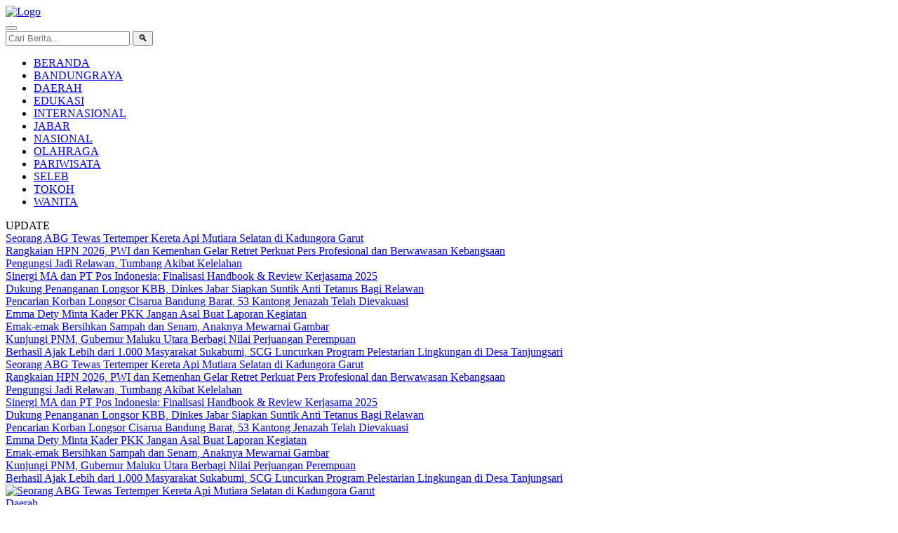

--- FILE ---
content_type: text/html; charset=UTF-8
request_url: https://www.dara.co.id/filantra-salurkan-32-ribu-liter-air-bersih/
body_size: 9170
content:
<!DOCTYPE html>
<html lang="id">
<head>
    <meta charset="UTF-8">
    <meta name="viewport" content="width=device-width, initial-scale=1.0">
    <title>Pilihan Informasi Terpercaya</title>
    <link rel="icon" href="assets/images/favicon.png" type="image/png">
    <link rel="stylesheet" href="assets/css/style.css?v=2.2"> 
    <script async src="https://pagead2.googlesyndication.com/pagead/js/adsbygoogle.js?client=ca-pub-4872214250447997"
     crossorigin="anonymous"></script>    

    <!-- Google tag (gtag.js) -->
<script async src="https://www.googletagmanager.com/gtag/js?id=G-L43SER793V"></script>
<script>
  window.dataLayer = window.dataLayer || [];
  function gtag(){dataLayer.push(arguments);}
  gtag('js', new Date());

  gtag('config', 'G-L43SER793V');
</script>
    
</head>
<body>

    <header class="main-header">
    <div class="logo-container">
        <a href="index.php"><img src="assets/images/logo.png" alt="Logo"></a>
    </div>
    
    <button class="hamburger-btn" id="hamburger-btn" aria-label="Buka Menu">
        <span></span><span></span><span></span>
    </button>
    
    <div class="header-kanan">
        <form class="search-container desktop-search" action="cari.php" method="GET">
            <input type="text" name="q" placeholder="Cari Berita..." required>
            <button type="submit">&#128269;</button>
        </form>
    </div>
</header>
    <nav class="main-nav" id="main-nav">
    <!-- ... (form pencarian mobile Anda) ... -->
    <ul>
        <li><a href="index.php">BERANDA</a></li>
        
                    <li class="menu-item-has-children">
                <a href="kategori.php?nama=Bandungraya">
                    BANDUNGRAYA                                    </a>
                            </li>
                    <li class="menu-item-has-children">
                <a href="kategori.php?nama=Daerah">
                    DAERAH                                    </a>
                            </li>
                    <li class="menu-item-has-children">
                <a href="kategori.php?nama=Edukasi">
                    EDUKASI                                    </a>
                            </li>
                    <li class="menu-item-has-children">
                <a href="kategori.php?nama=Internasional">
                    INTERNASIONAL                                    </a>
                            </li>
                    <li class="menu-item-has-children">
                <a href="kategori.php?nama=Jabar">
                    JABAR                                    </a>
                            </li>
                    <li class="menu-item-has-children">
                <a href="kategori.php?nama=Nasional">
                    NASIONAL                                    </a>
                            </li>
                    <li class="menu-item-has-children">
                <a href="kategori.php?nama=Olahraga">
                    OLAHRAGA                                    </a>
                            </li>
                    <li class="menu-item-has-children">
                <a href="kategori.php?nama=Pariwisata">
                    PARIWISATA                                    </a>
                            </li>
                    <li class="menu-item-has-children">
                <a href="kategori.php?nama=Seleb">
                    SELEB                                    </a>
                            </li>
                    <li class="menu-item-has-children">
                <a href="kategori.php?nama=Tokoh">
                    TOKOH                                    </a>
                            </li>
                    <li class="menu-item-has-children">
                <a href="kategori.php?nama=Wanita">
                    WANITA                                    </a>
                            </li>
            </ul>
</nav>
    
<div class="news-ticker-container">
    <div class="ticker-label">UPDATE</div>
    <div class="ticker-wrap">
        <div class="ticker-move">
                            <div class="ticker-item">
                    <a href="artikel.php?slug=seorang-abg-tewas-tertemper-kereta-api-mutiara-selatan-di-kadungora-garut">
                        Seorang ABG Tewas Tertemper Kereta Api Mutiara Selatan di Kadungora Garut                    </a>
                </div>
                            <div class="ticker-item">
                    <a href="artikel.php?slug=rangkaian-hpn-2026-pwi-dan-kemenhan-gelar-retret-perkuat-pers-profesional-dan-berwawasan-kebangsaan">
                        Rangkaian HPN 2026, PWI dan Kemenhan Gelar Retret Perkuat Pers Profesional dan Berwawasan Kebangsaan                    </a>
                </div>
                            <div class="ticker-item">
                    <a href="artikel.php?slug=pengungsi-jadi-relawan-tumbang-akibat-kelelahan">
                        Pengungsi Jadi Relawan, Tumbang Akibat Kelelahan                    </a>
                </div>
                            <div class="ticker-item">
                    <a href="artikel.php?slug=-sinergi-ma-dan-pt-pos-indonesia-finalisasi-handbook-review-kerjasama-2025-">
                        ​Sinergi MA dan PT Pos Indonesia: Finalisasi Handbook &amp; Review Kerjasama 2025                     </a>
                </div>
                            <div class="ticker-item">
                    <a href="artikel.php?slug=dukung-penanganan-longsor-kbb-dinkes-jabar-siapkan-suntik-anti-tetanus-bagi-relawan">
                        Dukung Penanganan Longsor KBB, Dinkes Jabar Siapkan Suntik Anti Tetanus Bagi Relawan                    </a>
                </div>
                            <div class="ticker-item">
                    <a href="artikel.php?slug=pencarian-korban-longsor-cisarua-bandung-barat-53-kantong-jenazah-telah-dievakuasi">
                        Pencarian Korban Longsor Cisarua Bandung Barat, 53 Kantong Jenazah Telah Dievakuasi                    </a>
                </div>
                            <div class="ticker-item">
                    <a href="artikel.php?slug=emma-dety-minta-kader-pkk-jangan-asal-buat-laporan-kegiatan">
                        Emma Dety Minta Kader PKK Jangan Asal Buat Laporan Kegiatan                    </a>
                </div>
                            <div class="ticker-item">
                    <a href="artikel.php?slug=emak-emak-bersihkan-sampah-dan-senam-anaknya-mewarnai-gambar">
                        Emak-emak Bersihkan Sampah dan Senam, Anaknya Mewarnai Gambar                    </a>
                </div>
                            <div class="ticker-item">
                    <a href="artikel.php?slug=kunjungi-pnm-gubernur-maluku-utara-berbagi-nilai-perjuangan-perempuan">
                        Kunjungi PNM, Gubernur Maluku Utara Berbagi Nilai Perjuangan Perempuan                    </a>
                </div>
                            <div class="ticker-item">
                    <a href="artikel.php?slug=berhasil-ajak-lebih-dari-1-000-masyarakat-sukabumi-scg-luncurkan-program-pelestarian-lingkungan-di-desa-tanjungsari">
                        Berhasil Ajak Lebih dari 1.000 Masyarakat Sukabumi, SCG Luncurkan Program Pelestarian Lingkungan di Desa Tanjungsari                    </a>
                </div>
                        <!-- Duplikasi item untuk efek loop yang mulus -->
                            <div class="ticker-item">
                    <a href="artikel.php?slug=seorang-abg-tewas-tertemper-kereta-api-mutiara-selatan-di-kadungora-garut">
                        Seorang ABG Tewas Tertemper Kereta Api Mutiara Selatan di Kadungora Garut                    </a>
                </div>
                            <div class="ticker-item">
                    <a href="artikel.php?slug=rangkaian-hpn-2026-pwi-dan-kemenhan-gelar-retret-perkuat-pers-profesional-dan-berwawasan-kebangsaan">
                        Rangkaian HPN 2026, PWI dan Kemenhan Gelar Retret Perkuat Pers Profesional dan Berwawasan Kebangsaan                    </a>
                </div>
                            <div class="ticker-item">
                    <a href="artikel.php?slug=pengungsi-jadi-relawan-tumbang-akibat-kelelahan">
                        Pengungsi Jadi Relawan, Tumbang Akibat Kelelahan                    </a>
                </div>
                            <div class="ticker-item">
                    <a href="artikel.php?slug=-sinergi-ma-dan-pt-pos-indonesia-finalisasi-handbook-review-kerjasama-2025-">
                        ​Sinergi MA dan PT Pos Indonesia: Finalisasi Handbook &amp; Review Kerjasama 2025                     </a>
                </div>
                            <div class="ticker-item">
                    <a href="artikel.php?slug=dukung-penanganan-longsor-kbb-dinkes-jabar-siapkan-suntik-anti-tetanus-bagi-relawan">
                        Dukung Penanganan Longsor KBB, Dinkes Jabar Siapkan Suntik Anti Tetanus Bagi Relawan                    </a>
                </div>
                            <div class="ticker-item">
                    <a href="artikel.php?slug=pencarian-korban-longsor-cisarua-bandung-barat-53-kantong-jenazah-telah-dievakuasi">
                        Pencarian Korban Longsor Cisarua Bandung Barat, 53 Kantong Jenazah Telah Dievakuasi                    </a>
                </div>
                            <div class="ticker-item">
                    <a href="artikel.php?slug=emma-dety-minta-kader-pkk-jangan-asal-buat-laporan-kegiatan">
                        Emma Dety Minta Kader PKK Jangan Asal Buat Laporan Kegiatan                    </a>
                </div>
                            <div class="ticker-item">
                    <a href="artikel.php?slug=emak-emak-bersihkan-sampah-dan-senam-anaknya-mewarnai-gambar">
                        Emak-emak Bersihkan Sampah dan Senam, Anaknya Mewarnai Gambar                    </a>
                </div>
                            <div class="ticker-item">
                    <a href="artikel.php?slug=kunjungi-pnm-gubernur-maluku-utara-berbagi-nilai-perjuangan-perempuan">
                        Kunjungi PNM, Gubernur Maluku Utara Berbagi Nilai Perjuangan Perempuan                    </a>
                </div>
                            <div class="ticker-item">
                    <a href="artikel.php?slug=berhasil-ajak-lebih-dari-1-000-masyarakat-sukabumi-scg-luncurkan-program-pelestarian-lingkungan-di-desa-tanjungsari">
                        Berhasil Ajak Lebih dari 1.000 Masyarakat Sukabumi, SCG Luncurkan Program Pelestarian Lingkungan di Desa Tanjungsari                    </a>
                </div>
                    </div>
    </div>
</div>

    <main class="main-content">
        <div class="content-area">
            <!-- Headline Slideshow Dinamis -->
            <section class="headline-slideshow" id="headline-slideshow">
                                <div class="slides-container">
                                        <div class="slide active">
                        <a href="artikel.php?slug=seorang-abg-tewas-tertemper-kereta-api-mutiara-selatan-di-kadungora-garut">
                            <img src="assets/images/1769702910_WhatsApp Image 2026-01-29 at 15.34.46.jpeg" alt="Seorang ABG Tewas Tertemper Kereta Api Mutiara Selatan di Kadungora Garut">
                            <div class="headline-caption">
                                <span class="category">Daerah</span>
                                <h2>Seorang ABG Tewas Tertemper Kereta Api Mutiara Selatan di Kadungora Garut</h2>
                            </div>
                        </a>
                    </div>
                                        <div class="slide ">
                        <a href="artikel.php?slug=rangkaian-hpn-2026-pwi-dan-kemenhan-gelar-retret-perkuat-pers-profesional-dan-berwawasan-kebangsaan">
                            <img src="assets/images/1769699086_IMG-20260129-WA0045.jpg" alt="Rangkaian HPN 2026, PWI dan Kemenhan Gelar Retret Perkuat Pers Profesional dan Berwawasan Kebangsaan">
                            <div class="headline-caption">
                                <span class="category">Nasional</span>
                                <h2>Rangkaian HPN 2026, PWI dan Kemenhan Gelar Retret Perkuat Pers Profesional dan Berwawasan Kebangsaan</h2>
                            </div>
                        </a>
                    </div>
                                        <div class="slide ">
                        <a href="artikel.php?slug=pengungsi-jadi-relawan-tumbang-akibat-kelelahan">
                            <img src="assets/images/1769691932_IMG-20260129-WA0037.jpg" alt="Pengungsi Jadi Relawan, Tumbang Akibat Kelelahan">
                            <div class="headline-caption">
                                <span class="category">Bandungraya</span>
                                <h2>Pengungsi Jadi Relawan, Tumbang Akibat Kelelahan</h2>
                            </div>
                        </a>
                    </div>
                                        <div class="slide ">
                        <a href="artikel.php?slug=-sinergi-ma-dan-pt-pos-indonesia-finalisasi-handbook-review-kerjasama-2025-">
                            <img src="assets/images/1769674237_IMG-20260129-WA0032.jpg" alt="​Sinergi MA dan PT Pos Indonesia: Finalisasi Handbook &amp; Review Kerjasama 2025 ">
                            <div class="headline-caption">
                                <span class="category">Nasional</span>
                                <h2>​Sinergi MA dan PT Pos Indonesia: Finalisasi Handbook &amp; Review Kerjasama 2025 </h2>
                            </div>
                        </a>
                    </div>
                                        <div class="slide ">
                        <a href="artikel.php?slug=dukung-penanganan-longsor-kbb-dinkes-jabar-siapkan-suntik-anti-tetanus-bagi-relawan">
                            <img src="assets/images/1769670690_longsor3.jpg" alt="Dukung Penanganan Longsor KBB, Dinkes Jabar Siapkan Suntik Anti Tetanus Bagi Relawan">
                            <div class="headline-caption">
                                <span class="category">Jabar</span>
                                <h2>Dukung Penanganan Longsor KBB, Dinkes Jabar Siapkan Suntik Anti Tetanus Bagi Relawan</h2>
                            </div>
                        </a>
                    </div>
                                    </div>
                <button class="slide-nav prev">&#10094;</button>
                <button class="slide-nav next">&#10095;</button>
                <div class="dots-container">
                                        <span class="dot active" data-slide-to="0"></span>
                                        <span class="dot " data-slide-to="1"></span>
                                        <span class="dot " data-slide-to="2"></span>
                                        <span class="dot " data-slide-to="3"></span>
                                        <span class="dot " data-slide-to="4"></span>
                                    </div>
                            </section> <!-- Akhir Headline Slideshow -->

            <!-- Berita Terkini Dinamis -->
            <section class="latest-news">
                <h3>TERKINI</h3>
                <div class="latest-news-list">
                                        <article class="news-item">
                        <a href="artikel.php?slug=pencarian-korban-longsor-cisarua-bandung-barat-53-kantong-jenazah-telah-dievakuasi">
                            <img src="assets/images/1769670001_WhatsApp Image 2026-01-25 at 20.46.49 (2).jpeg" alt="Pencarian Korban Longsor Cisarua Bandung Barat, 53 Kantong Jenazah Telah Dievakuasi">
                        </a>
                        <div class="news-item-text">
                            <span class="category">Bandungraya</span>
                            <a href="artikel.php?slug=pencarian-korban-longsor-cisarua-bandung-barat-53-kantong-jenazah-telah-dievakuasi"><h4>Pencarian Korban Longsor Cisarua Bandung Barat, 53 Kantong Jenazah Telah Dievakuasi</h4></a>
                            <small>Kamis, 29 Januari 2026 - 06:56 WIB</small>
                        </div>
                    </article>
                                        <article class="news-item">
                        <a href="artikel.php?slug=emma-dety-minta-kader-pkk-jangan-asal-buat-laporan-kegiatan">
                            <img src="assets/images/1769665396_WhatsApp Image 2026-01-28 at 14.22.02.jpeg" alt="Emma Dety Minta Kader PKK Jangan Asal Buat Laporan Kegiatan">
                        </a>
                        <div class="news-item-text">
                            <span class="category">Bandungraya</span>
                            <a href="artikel.php?slug=emma-dety-minta-kader-pkk-jangan-asal-buat-laporan-kegiatan"><h4>Emma Dety Minta Kader PKK Jangan Asal Buat Laporan Kegiatan</h4></a>
                            <small>Kamis, 29 Januari 2026 - 05:35 WIB</small>
                        </div>
                    </article>
                                        <article class="news-item">
                        <a href="artikel.php?slug=emak-emak-bersihkan-sampah-dan-senam-anaknya-mewarnai-gambar">
                            <img src="assets/images/1769664208_WhatsApp Image 2026-01-28 at 19.51.28.jpeg" alt="Emak-emak Bersihkan Sampah dan Senam, Anaknya Mewarnai Gambar">
                        </a>
                        <div class="news-item-text">
                            <span class="category">Jabar</span>
                            <a href="artikel.php?slug=emak-emak-bersihkan-sampah-dan-senam-anaknya-mewarnai-gambar"><h4>Emak-emak Bersihkan Sampah dan Senam, Anaknya Mewarnai Gambar</h4></a>
                            <small>Kamis, 29 Januari 2026 - 05:18 WIB</small>
                        </div>
                    </article>
                                        <article class="news-item">
                        <a href="artikel.php?slug=kunjungi-pnm-gubernur-maluku-utara-berbagi-nilai-perjuangan-perempuan">
                            <img src="assets/images/1769658080_IMG-20260128-WA0103.jpg" alt="Kunjungi PNM, Gubernur Maluku Utara Berbagi Nilai Perjuangan Perempuan">
                        </a>
                        <div class="news-item-text">
                            <span class="category">Daerah</span>
                            <a href="artikel.php?slug=kunjungi-pnm-gubernur-maluku-utara-berbagi-nilai-perjuangan-perempuan"><h4>Kunjungi PNM, Gubernur Maluku Utara Berbagi Nilai Perjuangan Perempuan</h4></a>
                            <small>Kamis, 29 Januari 2026 - 03:38 WIB</small>
                        </div>
                    </article>
                                        <article class="news-item">
                        <a href="artikel.php?slug=berhasil-ajak-lebih-dari-1-000-masyarakat-sukabumi-scg-luncurkan-program-pelestarian-lingkungan-di-desa-tanjungsari">
                            <img src="assets/images/1769596721_scg.jpeg" alt="Berhasil Ajak Lebih dari 1.000 Masyarakat Sukabumi, SCG Luncurkan Program Pelestarian Lingkungan di Desa Tanjungsari">
                        </a>
                        <div class="news-item-text">
                            <span class="category">Daerah</span>
                            <a href="artikel.php?slug=berhasil-ajak-lebih-dari-1-000-masyarakat-sukabumi-scg-luncurkan-program-pelestarian-lingkungan-di-desa-tanjungsari"><h4>Berhasil Ajak Lebih dari 1.000 Masyarakat Sukabumi, SCG Luncurkan Program Pelestarian Lingkungan di Desa Tanjungsari</h4></a>
                            <small>Rabu, 28 Januari 2026 - 10:31 WIB</small>
                        </div>
                    </article>
                                        <article class="news-item">
                        <a href="artikel.php?slug=-inilah-daftar-19-penerima-penghargaan-dari-bapenda-kabupaten-bandung">
                            <img src="assets/images/1769571193_WhatsApp Image 2026-01-27 at 14.47.24.jpeg" alt=" Inilah Daftar 19 Penerima Penghargaan dari Bapenda Kabupaten Bandung">
                        </a>
                        <div class="news-item-text">
                            <span class="category">Bandungraya</span>
                            <a href="artikel.php?slug=-inilah-daftar-19-penerima-penghargaan-dari-bapenda-kabupaten-bandung"><h4> Inilah Daftar 19 Penerima Penghargaan dari Bapenda Kabupaten Bandung</h4></a>
                            <small>Rabu, 28 Januari 2026 - 03:26 WIB</small>
                        </div>
                    </article>
                                        <article class="news-item">
                        <a href="artikel.php?slug=kai-daop-2-bandung-siapkan-24-perjalanan-ka-jarak-jauh-reguler-untuk-angkutan-lebaran-2026">
                            <img src="assets/images/1769570172_20260127183259-WhatsApp Image 2026-01-27 at 17.28.53.jpeg" alt="KAI Daop 2 Bandung Siapkan 24 Perjalanan KA Jarak Jauh Reguler untuk Angkutan Lebaran 2026">
                        </a>
                        <div class="news-item-text">
                            <span class="category">Bandungraya</span>
                            <a href="artikel.php?slug=kai-daop-2-bandung-siapkan-24-perjalanan-ka-jarak-jauh-reguler-untuk-angkutan-lebaran-2026"><h4>KAI Daop 2 Bandung Siapkan 24 Perjalanan KA Jarak Jauh Reguler untuk Angkutan Lebaran 2026</h4></a>
                            <small>Rabu, 28 Januari 2026 - 03:11 WIB</small>
                        </div>
                    </article>
                                    </div>
            </section> <!-- Akhir Berita Terkini -->

            <!-- Showcase Kategori (Contoh: Jabar) -->
                        <section class="category-showcase">
                <h3 class="category-showcase-title">JABAR</h3>
                <div class="category-grid">
                                        <a href="artikel.php?slug=dukung-penanganan-longsor-kbb-dinkes-jabar-siapkan-suntik-anti-tetanus-bagi-relawan" class="category-card">
                        <div class="card-image-container">
                            <img src="assets/images/1769670690_longsor3.jpg" alt="Dukung Penanganan Longsor KBB, Dinkes Jabar Siapkan Suntik Anti Tetanus Bagi Relawan">
                            <span class="card-category-tag">Jabar</span>
                        </div>
                        <div class="card-content">
                             <h4>Dukung Penanganan Longsor KBB, Dinkes Jabar Siapkan Suntik Anti Tetanus Bagi Relawan</h4>
                        </div>
                    </a>
                                        <a href="artikel.php?slug=emak-emak-bersihkan-sampah-dan-senam-anaknya-mewarnai-gambar" class="category-card">
                        <div class="card-image-container">
                            <img src="assets/images/1769664208_WhatsApp Image 2026-01-28 at 19.51.28.jpeg" alt="Emak-emak Bersihkan Sampah dan Senam, Anaknya Mewarnai Gambar">
                            <span class="card-category-tag">Jabar</span>
                        </div>
                        <div class="card-content">
                             <h4>Emak-emak Bersihkan Sampah dan Senam, Anaknya Mewarnai Gambar</h4>
                        </div>
                    </a>
                                        <a href="artikel.php?slug=launching-coe-2026-jabar-targetkan-200-juta-kunjungan-wisata" class="category-card">
                        <div class="card-image-container">
                            <img src="assets/images/1769506307_IMG_20260127_163116.jpg" alt="Launching CoE 2026, Jabar Targetkan 200 Juta Kunjungan Wisatawan">
                            <span class="card-category-tag">Jabar</span>
                        </div>
                        <div class="card-content">
                             <h4>Launching CoE 2026, Jabar Targetkan 200 Juta Kunjungan Wisatawan</h4>
                        </div>
                    </a>
                                    </div>
            </section>
                        <!-- Akhir Showcase Kategori -->
            
            <!-- Berita Lainnya -->
            <section class="latest-news">
                <h3></h3>
                <div class="latest-news-list" id="berita-lainnya-list">
                                        <article class="news-item">
                        <a href="artikel.php?slug=-inilah-daftar-19-penerima-penghargaan-dari-bapenda-kabupaten-bandung">
                            <img src="assets/images/1769571193_WhatsApp Image 2026-01-27 at 14.47.24.jpeg" alt=" Inilah Daftar 19 Penerima Penghargaan dari Bapenda Kabupaten Bandung">
                        </a>
                        <div class="news-item-text">
                            <span class="category">Bandungraya</span>
                            <a href="artikel.php?slug=-inilah-daftar-19-penerima-penghargaan-dari-bapenda-kabupaten-bandung"><h4> Inilah Daftar 19 Penerima Penghargaan dari Bapenda Kabupaten Bandung</h4></a>
                            <small>Rabu, 28 Januari 2026 - 03:26 WIB</small>
                        </div>
                    </article>
                                        <article class="news-item">
                        <a href="artikel.php?slug=kai-daop-2-bandung-siapkan-24-perjalanan-ka-jarak-jauh-reguler-untuk-angkutan-lebaran-2026">
                            <img src="assets/images/1769570172_20260127183259-WhatsApp Image 2026-01-27 at 17.28.53.jpeg" alt="KAI Daop 2 Bandung Siapkan 24 Perjalanan KA Jarak Jauh Reguler untuk Angkutan Lebaran 2026">
                        </a>
                        <div class="news-item-text">
                            <span class="category">Bandungraya</span>
                            <a href="artikel.php?slug=kai-daop-2-bandung-siapkan-24-perjalanan-ka-jarak-jauh-reguler-untuk-angkutan-lebaran-2026"><h4>KAI Daop 2 Bandung Siapkan 24 Perjalanan KA Jarak Jauh Reguler untuk Angkutan Lebaran 2026</h4></a>
                            <small>Rabu, 28 Januari 2026 - 03:11 WIB</small>
                        </div>
                    </article>
                                        <article class="news-item">
                        <a href="artikel.php?slug=jenderal-dudung-abdurachman-gandeng-fajar-sadboy-rilis-lagu-religi-ramadhan-2026">
                            <img src="assets/images/1769569815_Foto 2 - Jenderal Dudung Abdurachman gandeng Fajar Sadboy rilis lagu religi Ramadhan 2026 “Jangan Lupa Berdoa” (Dok. Istimewa).jpg" alt="Jenderal Dudung Abdurachman Gandeng Fajar Sadboy Rilis Lagu Religi Ramadhan 2026">
                        </a>
                        <div class="news-item-text">
                            <span class="category">Nasional</span>
                            <a href="artikel.php?slug=jenderal-dudung-abdurachman-gandeng-fajar-sadboy-rilis-lagu-religi-ramadhan-2026"><h4>Jenderal Dudung Abdurachman Gandeng Fajar Sadboy Rilis Lagu Religi Ramadhan 2026</h4></a>
                            <small>Rabu, 28 Januari 2026 - 03:07 WIB</small>
                        </div>
                    </article>
                                        <article class="news-item">
                        <a href="artikel.php?slug=launching-coe-2026-jabar-targetkan-200-juta-kunjungan-wisata">
                            <img src="assets/images/1769506307_IMG_20260127_163116.jpg" alt="Launching CoE 2026, Jabar Targetkan 200 Juta Kunjungan Wisatawan">
                        </a>
                        <div class="news-item-text">
                            <span class="category">Jabar</span>
                            <a href="artikel.php?slug=launching-coe-2026-jabar-targetkan-200-juta-kunjungan-wisata"><h4>Launching CoE 2026, Jabar Targetkan 200 Juta Kunjungan Wisatawan</h4></a>
                            <small>Selasa, 27 Januari 2026 - 16:33 WIB</small>
                        </div>
                    </article>
                                        <article class="news-item">
                        <a href="artikel.php?slug=kapendam-iii-siliwangi-penting-sinergi-dan-kualitas-sdm-media">
                            <img src="assets/images/1769520205_IMG-20260127-WA0056.jpg" alt="Kapendam III Siliwangi : Penting Sinergi dan Kualitas SDM Media">
                        </a>
                        <div class="news-item-text">
                            <span class="category">Jabar</span>
                            <a href="artikel.php?slug=kapendam-iii-siliwangi-penting-sinergi-dan-kualitas-sdm-media"><h4>Kapendam III Siliwangi : Penting Sinergi dan Kualitas SDM Media</h4></a>
                            <small>Selasa, 27 Januari 2026 - 13:17 WIB</small>
                        </div>
                    </article>
                                        <article class="news-item">
                        <a href="artikel.php?slug=empat-belas-keluarganya-hilang-pengurus-pramuka-cimahi-ini-ikut-pencairan-korban">
                            <img src="assets/images/1769502457_WhatsApp Image 2026-01-27 at 15.12.37.jpeg" alt="Empat Belas Keluarganya Hilang, Pengurus Pramuka Cimahi Ini Ikut Pencarian Korban">
                        </a>
                        <div class="news-item-text">
                            <span class="category">Bandungraya</span>
                            <a href="artikel.php?slug=empat-belas-keluarganya-hilang-pengurus-pramuka-cimahi-ini-ikut-pencairan-korban"><h4>Empat Belas Keluarganya Hilang, Pengurus Pramuka Cimahi Ini Ikut Pencarian Korban</h4></a>
                            <small>Selasa, 27 Januari 2026 - 08:24 WIB</small>
                        </div>
                    </article>
                                        <article class="news-item">
                        <a href="artikel.php?slug=tes-kemampuan-akademik-dalam-infrastruktur-pendidikan-nasional-indonesia-yang-berkemajuan-">
                            <img src="assets/images/1769502392_IMG-20260127-WA0049.jpg" alt="Tes Kemampuan Akademik dalam Infrastruktur Pendidikan Nasional Indonesia yang  Berkemajuan ">
                        </a>
                        <div class="news-item-text">
                            <span class="category">Opini</span>
                            <a href="artikel.php?slug=tes-kemampuan-akademik-dalam-infrastruktur-pendidikan-nasional-indonesia-yang-berkemajuan-"><h4>Tes Kemampuan Akademik dalam Infrastruktur Pendidikan Nasional Indonesia yang  Berkemajuan </h4></a>
                            <small>Selasa, 27 Januari 2026 - 08:22 WIB</small>
                        </div>
                    </article>
                                    </div>
            </section> <!-- Akhir Berita Lainnya -->
            
            <!-- Tombol Load More -->
                        <div class="load-more-container">
                <button id="load-more-btn">BERITA SELANJUTNYA</button>
            </div>
            
            <!-- Showcase Kategori Daerah -->
                        <section class="category-showcase inserted-showcase">
                <h3 class="category-showcase-title">DAERAH</h3>
                <div class="category-grid">
                                        <a href="artikel.php?slug=seorang-abg-tewas-tertemper-kereta-api-mutiara-selatan-di-kadungora-garut" class="category-card">
                        <div class="card-image-container">
                            <img src="assets/images/1769702910_WhatsApp Image 2026-01-29 at 15.34.46.jpeg" alt="Seorang ABG Tewas Tertemper Kereta Api Mutiara Selatan di Kadungora Garut">
                            <span class="card-category-tag">Daerah</span>
                        </div>
                        <div class="card-content">
                             <h4>Seorang ABG Tewas Tertemper Kereta Api Mutiara Selatan di Kadungora Garut</h4>
                        </div>
                    </a>
                                        <a href="artikel.php?slug=kunjungi-pnm-gubernur-maluku-utara-berbagi-nilai-perjuangan-perempuan" class="category-card">
                        <div class="card-image-container">
                            <img src="assets/images/1769658080_IMG-20260128-WA0103.jpg" alt="Kunjungi PNM, Gubernur Maluku Utara Berbagi Nilai Perjuangan Perempuan">
                            <span class="card-category-tag">Daerah</span>
                        </div>
                        <div class="card-content">
                             <h4>Kunjungi PNM, Gubernur Maluku Utara Berbagi Nilai Perjuangan Perempuan</h4>
                        </div>
                    </a>
                                        <a href="artikel.php?slug=berhasil-ajak-lebih-dari-1-000-masyarakat-sukabumi-scg-luncurkan-program-pelestarian-lingkungan-di-desa-tanjungsari" class="category-card">
                        <div class="card-image-container">
                            <img src="assets/images/1769596721_scg.jpeg" alt="Berhasil Ajak Lebih dari 1.000 Masyarakat Sukabumi, SCG Luncurkan Program Pelestarian Lingkungan di Desa Tanjungsari">
                            <span class="card-category-tag">Daerah</span>
                        </div>
                        <div class="card-content">
                             <h4>Berhasil Ajak Lebih dari 1.000 Masyarakat Sukabumi, SCG Luncurkan Program Pelestarian Lingkungan di Desa Tanjungsari</h4>
                        </div>
                    </a>
                                    </div>
            </section>
                        <!-- Akhir Showcase Kategori Daerah -->

            <!-- Blok Video -->
                        <section class="video-showcase-wrapper">
                <div class="video-showcase">
                    <h3 class="video-showcase-title">VIDEO</h3>
                    <div class="video-grid">
                                                <a href="https://www.youtube.com/watch?v=I3Sp410JVlY" target="_blank" class="video-card">
                            <div class="video-thumbnail-container">
                                <img src="https://img.youtube.com/vi/I3Sp410JVlY/hqdefault.jpg" alt="Banyak Korban Terkapar di Lorong Kantor Hingga Masjid">
                                <div class="play-icon">&#9658;</div>
                            </div>
                            <div class="video-content">
                                <span class="video-category-tag">VIDEO</span>
                                <h4>Banyak Korban Terkapar di Lorong Kantor Hingga Masjid</h4>
                            </div>
                        </a>
                                                <a href="https://www.youtube.com/watch?v=-r62gjP2cnQ" target="_blank" class="video-card">
                            <div class="video-thumbnail-container">
                                <img src="https://img.youtube.com/vi/-r62gjP2cnQ/hqdefault.jpg" alt="MBG Berujung Petaka, Ratusan Siswa Neglasari Keracunan">
                                <div class="play-icon">&#9658;</div>
                            </div>
                            <div class="video-content">
                                <span class="video-category-tag">VIDEO</span>
                                <h4>MBG Berujung Petaka, Ratusan Siswa Neglasari Keracunan</h4>
                            </div>
                        </a>
                                                <a href="https://www.youtube.com/watch?v=gPBYETG1A4Y" target="_blank" class="video-card">
                            <div class="video-thumbnail-container">
                                <img src="https://img.youtube.com/vi/gPBYETG1A4Y/hqdefault.jpg" alt="Bupati vs Wabup Bandung Barat Main Dagongan">
                                <div class="play-icon">&#9658;</div>
                            </div>
                            <div class="video-content">
                                <span class="video-category-tag">VIDEO</span>
                                <h4>Bupati vs Wabup Bandung Barat Main Dagongan</h4>
                            </div>
                        </a>
                                            </div>
                </div>
            </section>
                        <!-- Akhir Blok Video -->

        </div>

        <aside class="sidebar-area">
    
    <!-- Bagian Berita Terpopuler -->
    <div class="popular-posts">
        <h3>TERPOPULER</h3>
        <ul>
                        <li>
                <a href="artikel.php?slug=bupati-bandung-barat-pastikan-rotmut-pejabat-akhir-januari-2026-2">
                    <img src="assets/images/1767769687_rotmut kbb.jpeg" alt="Bupati Bandung Barat Pastikan Rotmut Pejabat Akhir Januari 2026">
                </a>
                <div class="popular-text">
                    <a href="artikel.php?slug=bupati-bandung-barat-pastikan-rotmut-pejabat-akhir-januari-2026-2">Bupati Bandung Barat Pastikan Rotmut Pejabat Akhir Januari 2026</a>
                    <small>1423 kali dibaca</small>
                </div>
            </li>
                        <li>
                <a href="artikel.php?slug=industri-skincare-lokal-kian-kompetitif-seperti-ini-pilihan-gen-z-">
                    <img src="assets/images/1759236503_Aea dan Agny.jpg" alt="Industri Skincare Lokal Kian Kompetitif, Seperti Ini Pilihan Gen Z ">
                </a>
                <div class="popular-text">
                    <a href="artikel.php?slug=industri-skincare-lokal-kian-kompetitif-seperti-ini-pilihan-gen-z-">Industri Skincare Lokal Kian Kompetitif, Seperti Ini Pilihan Gen Z </a>
                    <small>1393 kali dibaca</small>
                </div>
            </li>
                        <li>
                <a href="artikel.php?slug=waduh-oknum-tenaga-p3k-di-pemkab-bandung-barat-cabuli-tiga-anak-tirinya">
                    <img src="assets/images/1757313351_WhatsApp Image 2025-09-08 at 12.55.55.jpeg" alt="Waduh, Oknum Tenaga P3K di Pemkab Bandung Barat Cabuli Tiga Anak Tirinya">
                </a>
                <div class="popular-text">
                    <a href="artikel.php?slug=waduh-oknum-tenaga-p3k-di-pemkab-bandung-barat-cabuli-tiga-anak-tirinya">Waduh, Oknum Tenaga P3K di Pemkab Bandung Barat Cabuli Tiga Anak Tirinya</a>
                    <small>1306 kali dibaca</small>
                </div>
            </li>
                        <li>
                <a href="artikel.php?slug=rotmut-pejabat-bandung-barat-bupati-jeje-kosongkan-lima-perangkat-daerah-">
                    <img src="assets/images/1757571269_IMG-20250911-WA0033.jpg" alt="Rotmut Pejabat Bandung Barat, Bupati Jeje Kosongkan Lima Perangkat Daerah ">
                </a>
                <div class="popular-text">
                    <a href="artikel.php?slug=rotmut-pejabat-bandung-barat-bupati-jeje-kosongkan-lima-perangkat-daerah-">Rotmut Pejabat Bandung Barat, Bupati Jeje Kosongkan Lima Perangkat Daerah </a>
                    <small>1274 kali dibaca</small>
                </div>
            </li>
                        <li>
                <a href="artikel.php?slug=silaturahmi-dengan-kdm-pdip-jabar-siap-kawal-visi-jabar-istimewa">
                    <img src="assets/images/1767082003_IMG_20251230_150547.jpg" alt="Silaturahmi dengan KDM, PDIP Jabar Siap Kawal Visi Jabar Istimewa">
                </a>
                <div class="popular-text">
                    <a href="artikel.php?slug=silaturahmi-dengan-kdm-pdip-jabar-siap-kawal-visi-jabar-istimewa">Silaturahmi dengan KDM, PDIP Jabar Siap Kawal Visi Jabar Istimewa</a>
                    <small>1063 kali dibaca</small>
                </div>
            </li>
                    </ul>
    </div>

    <!-- Slot Iklan Sidebar Atas -->
        <div class="iklan-box">
                    <a href="" target="_blank" rel="noopener noreferrer">
                <img src="assets/images/ads/1755180255_terverifikasiadmfaktual-1.gif" alt="Iklan">
            </a>
            </div>
        <!-- Akhir Slot Iklan Sidebar Atas -->


    <!-- Bagian Opini -->
        <div class="sidebar-opini">
        <h3>CATATAN</h3>
        <ul>
                        <li>
                <a href="artikel.php?slug=durmogati-sosok-plonga-plongo-">
                    <img src="assets/images/1769405112_IMG-20260126-WA0018.jpg" alt="Durmogati Sosok Plonga Plongo ">
                </a>
                <div class="opini-text">
                    <a href="artikel.php?slug=durmogati-sosok-plonga-plongo-">Durmogati Sosok Plonga Plongo </a>
                </div>
            </li>
                        <li>
                <a href="artikel.php?slug=tak-pantas-planga-plongo">
                    <img src="assets/images/1769322154_IMG-20260125-WA0015.jpg" alt="Tak Pantas Planga Plongo">
                </a>
                <div class="opini-text">
                    <a href="artikel.php?slug=tak-pantas-planga-plongo">Tak Pantas Planga Plongo</a>
                </div>
            </li>
                        <li>
                <a href="artikel.php?slug=mahkota-peradaban-adalah-kemanusiaan">
                    <img src="assets/images/1769161898_IMG-20260123-WA0057.jpg" alt="Mahkota Peradaban adalah Kemanusiaan">
                </a>
                <div class="opini-text">
                    <a href="artikel.php?slug=mahkota-peradaban-adalah-kemanusiaan">Mahkota Peradaban adalah Kemanusiaan</a>
                </div>
            </li>
                        <li>
                <a href="artikel.php?slug=afirmasi-putra-daerah-dan-krisis-etika-kepemimpinan-lokal">
                    <img src="assets/images/1769074605_WhatsApp Image 2026-01-22 at 15.45.45.jpeg" alt="Afirmasi Putra Daerah dan Krisis Etika Kepemimpinan Lokal">
                </a>
                <div class="opini-text">
                    <a href="artikel.php?slug=afirmasi-putra-daerah-dan-krisis-etika-kepemimpinan-lokal">Afirmasi Putra Daerah dan Krisis Etika Kepemimpinan Lokal</a>
                </div>
            </li>
                        <li>
                <a href="artikel.php?slug=sedikit-kegembiraan-di-tengah-kecemasan">
                    <img src="assets/images/1768871866_images (5).jpeg" alt="Sedikit Kegembiraan di Tengah Kecemasan">
                </a>
                <div class="opini-text">
                    <a href="artikel.php?slug=sedikit-kegembiraan-di-tengah-kecemasan">Sedikit Kegembiraan di Tengah Kecemasan</a>
                </div>
            </li>
                    </ul>
    </div>
        <!-- Akhir Bagian Catatan -->

    <!-- Slot Iklan Sidebar Bawah -->
        <div class="iklan-box">
                    <a href="" target="_blank" rel="noopener noreferrer">
                <img src="assets/images/ads/1755180332_paketberita.gif" alt="Iklan">
            </a>
            </div>
        <div class="iklan-box">
                    <script async src="https://pagead2.googlesyndication.com/pagead/js/adsbygoogle.js?client=ca-pub-4872214250447997"
     crossorigin="anonymous"></script>
<!-- sidebar -->
<ins class="adsbygoogle"
     style="display:block"
     data-ad-client="ca-pub-4872214250447997"
     data-ad-slot="8950719837"
     data-ad-format="auto"
     data-full-width-responsive="true"></ins>
<script>
     (adsbygoogle = window.adsbygoogle || []).push({});
</script>            </div>
        <!-- Akhir Slot Iklan Sidebar Bawah -->

    <!-- BAGIAN BARU: SIDEBAR WANITA -->
        <div class="sidebar-wanita">
        <h3>WANITA</h3>
        <ul>
                        <li>
                <a href="artikel.php?slug=vanya-wijaya-dinobatkan-sebagai-roro-cilik-kabupaten-malang-favorit-2025">
                    <img src="assets/images/1763173276_Foto 1 - Vanya Wijaya dinobatkan sebagai Roro Cilik Kabupaten Malang Favorit 2025. (Dok. Istimewa).jpg" alt="Vanya Wijaya Dinobatkan Sebagai Roro Cilik Kabupaten Malang Favorit 2025">
                </a>
                <div class="wanita-text">
                    <a href="artikel.php?slug=vanya-wijaya-dinobatkan-sebagai-roro-cilik-kabupaten-malang-favorit-2025">Vanya Wijaya Dinobatkan Sebagai Roro Cilik Kabupaten Malang Favorit 2025</a>
                </div>
            </li>
                        <li>
                <a href="artikel.php?slug=pnm-dorong-ibu-ibu-desa-jadi-sosok-inspiratif-lewat-program-mekaar-leader">
                    <img src="assets/images/1762494339_IMG-20251107-WA0015.jpg" alt="PNM Dorong Ibu-Ibu Desa Jadi Sosok Inspiratif Lewat Program Mekaar Leader">
                </a>
                <div class="wanita-text">
                    <a href="artikel.php?slug=pnm-dorong-ibu-ibu-desa-jadi-sosok-inspiratif-lewat-program-mekaar-leader">PNM Dorong Ibu-Ibu Desa Jadi Sosok Inspiratif Lewat Program Mekaar Leader</a>
                </div>
            </li>
                        <li>
                <a href="artikel.php?slug=iwapi-songsong-indonesia-emas-bersama-perempuan-penggerak-ekonomi">
                    <img src="assets/images/1761194185_IWAPI.jpg" alt="IWAPI Songsong Indonesia Emas Bersama Perempuan Penggerak Ekonomi">
                </a>
                <div class="wanita-text">
                    <a href="artikel.php?slug=iwapi-songsong-indonesia-emas-bersama-perempuan-penggerak-ekonomi">IWAPI Songsong Indonesia Emas Bersama Perempuan Penggerak Ekonomi</a>
                </div>
            </li>
                        <li>
                <a href="artikel.php?slug=perempuan-umkm-sebagai-penggerak-ekonomi-dan-pembangunan-berkelanjutan">
                    <img src="assets/images/1760413265_NWI.jpg" alt="Perempuan UMKM sebagai Penggerak Ekonomi dan Pembangunan Berkelanjutan">
                </a>
                <div class="wanita-text">
                    <a href="artikel.php?slug=perempuan-umkm-sebagai-penggerak-ekonomi-dan-pembangunan-berkelanjutan">Perempuan UMKM sebagai Penggerak Ekonomi dan Pembangunan Berkelanjutan</a>
                </div>
            </li>
                    </ul>
    </div>
        <!-- AKHIR BAGIAN SIDEBAR WANITA -->

</aside>

    </main>

    <footer class="main-footer">
    <div class="footer-content">
        <div class="footer-nav">
            <a href="halaman.php?slug=tentang-kami">Tentang Kami</a>
            <a href="halaman.php?slug=redaksi">Redaksi</a>
            <a href="halaman.php?slug=kontak">Kontak</a>
            <a href="halaman.php?slug=pedoman-media-siber">Pedoman Media Siber</a>
   
        </div>
        <div class="footer-socials">
            <a href="#" target="_blank" aria-label="Facebook"><svg role="img" viewBox="0 0 24 24" xmlns="http://www.w3.org/2000/svg"><title>Facebook</title><path d="M18.77 7.46H14.5v-1.9c0-.9.6-1.1 1-1.1h3V.5h-4.33C10.24.5 9.5 3.44 9.5 5.32v2.14H6.11v3.56h3.39v8.32h4.28V11.02h2.95l.42-3.56z"/></svg></a>
            <a href="#" target="_blank" aria-label="Twitter"><svg role="img" viewBox="0 0 24 24" xmlns="http://www.w3.org/2000/svg"><title>X</title><path d="M18.901 1.153h3.68l-8.04 9.19L24 22.846h-7.406l-5.8-7.584-6.638 7.584H.474l8.6-9.83L0 1.154h7.594l5.243 6.931ZM17.61 20.644h2.039L6.486 3.24H4.298Z"/></svg></a>
            <a href="#" target="_blank" aria-label="Instagram"><svg role="img" viewBox="0 0 24 24" xmlns="http://www.w3.org/2000/svg"><title>Instagram</title><path d="M12 0C8.74 0 8.333.015 7.053.072 5.775.132 4.905.333 4.14.63c-.789.306-1.459.717-2.126 1.384S.935 3.35.63 4.14C.333 4.905.131 5.775.072 7.053.012 8.333 0 8.74 0 12s.015 3.667.072 4.947c.06 1.277.261 2.148.558 2.913.306.788.717 1.459 1.384 2.126.667.666 1.336 1.079 2.126 1.384.766.296 1.636.499 2.913.558C8.333 23.988 8.74 24 12 24s3.667-.015 4.947-.072c1.277-.06 2.148-.262 2.913-.558.788-.306 1.459-.718 2.126-1.384.666-.667 1.079-1.335 1.384-2.126.296-.765.499-1.636.558-2.913.06-1.28.072-1.687.072-4.947s-.015-3.667-.072-4.947c-.06-1.277-.262-2.149-.558-2.913-.306-.789-.718-1.459-1.384-2.126C21.314.935 20.644.523 19.854.218 19.09.083 18.22-.043 16.947.014 15.667.072 15.26 0 12 0zm0 2.16c3.203 0 3.585.016 4.85.071 1.17.055 1.805.249 2.227.415.562.217.96.477 1.382.896.419.42.679.819.896 1.381.164.422.36 1.057.413 2.227.057 1.266.07 1.646.07 4.85s-.015 3.585-.074 4.85c-.06 1.17-.249 1.805-.413 2.227-.217.562-.477.96-.896 1.381-.42.419-.819.679-1.381.896-.422.164-1.057.36-2.227.413-1.266.057-1.646.07-4.85.07s-3.585-.015-4.85-.074c-1.17-.06-1.805-.249-2.227-.413-.562-.217-.96-.477-1.381-.896-.419-.42-.679-.819-.896-1.381-.164-.422-.36-1.057-.413-2.227-.057-1.266-.07-1.646-.07-4.85s.015-3.585.074-4.85c.06-1.17.249-1.805.413-2.227.217-.562.477.96.896-1.381.42-.419.819.679 1.381-.896.422-.164 1.057.36 2.227.413 1.266-.057 1.646-.07 4.85-.07zm0 3.882c-1.773 0-3.225 1.452-3.225 3.225s1.452 3.225 3.225 3.225 3.225-1.452 3.225-3.225S13.773 6.042 12 6.042zM12 16c-2.21 0-4-1.79-4-4s1.79-4 4-4 4 1.79 4 4-1.79 4-4 4zm7.846-10.405c0 .795-.646 1.44-1.44 1.44s-1.44-.645-1.44-1.44.646-1.44 1.44-1.44 1.44.645 1.44 1.44z"/></svg></a>
            <a href="#" target="_blank" aria-label="YouTube"><svg role="img" viewBox="0 0 24 24" xmlns="http://www.w3.org/2000/svg"><title>YouTube</title><path d="M23.498 6.186a3.016 3.016 0 0 0-2.122-2.136C19.505 3.545 12 3.545 12 3.545s-7.505 0-9.377.505A3.017 3.017 0 0 0 .502 6.186C0 8.07 0 12 0 12s0 3.93.502 5.814a3.016 3.016 0 0 0 2.122 2.136c1.871.505 9.376.505 9.376.505s7.505 0 9.377-.505a3.015 3.015 0 0 0 2.122-2.136C24 15.93 24 12 24 12s0-3.93-.502-5.814zM9.545 15.568V8.432L15.818 12l-6.273 3.568z"/></svg></a>
        </div>
        <p>&copy; 2026 Portal Berita Anda. All rights reserved.</p>
    </div>
</footer>

<!-- SCRIPT DIPERBARUI -->
<script>
document.addEventListener('DOMContentLoaded', function() {
    // --- Fungsionalitas Menu Hamburger ---
    const hamburgerBtn = document.getElementById('hamburger-btn');
    const mainNav = document.getElementById('main-nav');

    if (hamburgerBtn && mainNav) {
        hamburgerBtn.addEventListener('click', () => {
            mainNav.classList.toggle('mobile-active');
            hamburgerBtn.classList.toggle('is-active');
        });
    }

    // --- Fungsionalitas Sub-Menu (Klik) BARU ---
    const menuItemsWithChildren = document.querySelectorAll('.menu-item-has-children > a');

    menuItemsWithChildren.forEach(item => {
        const hasSubMenu = item.nextElementSibling && item.nextElementSibling.classList.contains('sub-menu');

        if (hasSubMenu) {
            item.addEventListener('click', function(event) {
                // Untuk layar desktop, cegah link berpindah halaman agar dropdown bisa terbuka
                if (window.innerWidth > 768) {
                    event.preventDefault();
                }
                
                const parentLi = this.parentElement;

                // Tutup semua sub-menu lain yang mungkin terbuka
                document.querySelectorAll('.menu-item-has-children').forEach(otherLi => {
                    if (otherLi !== parentLi) {
                        otherLi.classList.remove('sub-menu-active');
                    }
                });

                // Buka atau tutup sub-menu yang di-klik
                parentLi.classList.toggle('sub-menu-active');
            });
        }
    });

    // Tutup sub-menu jika klik di luar area navigasi
    document.addEventListener('click', function(event) {
        const navElement = document.getElementById('main-nav');
        if (navElement && !navElement.contains(event.target)) {
            document.querySelectorAll('.menu-item-has-children').forEach(li => {
                li.classList.remove('sub-menu-active');
            });
        }
    });
});
</script>
    <!-- JavaScript untuk Slideshow -->
<script>
document.addEventListener('DOMContentLoaded', function() {
    const slideshow = document.getElementById('headline-slideshow');
    if (!slideshow) return;

    const slides = slideshow.querySelectorAll('.slide');
    const dots = slideshow.querySelectorAll('.dot');
    const prevBtn = slideshow.querySelector('.prev');
    const nextBtn = slideshow.querySelector('.next');
    
    // Jika hanya ada 1 atau 0 slide, sembunyikan navigasi dan hentikan script
    if (slides.length <= 1) {
        if(prevBtn) prevBtn.style.display = 'none';
        if(nextBtn) nextBtn.style.display = 'none';
        if(dots.length > 0) slideshow.querySelector('.dots-container').style.display = 'none';
        return;
    };

    let currentIndex = 0;
    let slideInterval;

    function showSlide(index) {
        // Update slides
        slides.forEach((slide, i) => {
            slide.classList.remove('active');
            if (i === index) {
                slide.classList.add('active');
            }
        });

        // Update dots
        dots.forEach((dot, i) => {
            dot.classList.remove('active');
            if (i === index) {
                dot.classList.add('active');
            }
        });
        currentIndex = index;
    }

    function nextSlide() {
        let newIndex = (currentIndex + 1) % slides.length;
        showSlide(newIndex);
    }

    function prevSlide() {
        let newIndex = (currentIndex - 1 + slides.length) % slides.length;
        showSlide(newIndex);
    }

    function startSlideshow() {
        // Ganti slide setiap 5 detik (5000 milidetik)
        slideInterval = setInterval(nextSlide, 5000); 
    }

    function stopSlideshow() {
        clearInterval(slideInterval);
    }

    if (nextBtn) {
        nextBtn.addEventListener('click', () => {
            stopSlideshow();
            nextSlide();
            startSlideshow();
        });
    }

    if (prevBtn) {
        prevBtn.addEventListener('click', () => {
            stopSlideshow();
            prevSlide();
            startSlideshow();
        });
    }

    dots.forEach(dot => {
        dot.addEventListener('click', (e) => {
            stopSlideshow();
            const slideIndex = parseInt(e.target.getAttribute('data-slide-to'));
            showSlide(slideIndex);
            startSlideshow();
        });
    });

    slideshow.addEventListener('mouseenter', stopSlideshow);
    slideshow.addEventListener('mouseleave', startSlideshow);

    // Mulai slideshow
    showSlide(0);
    startSlideshow();
});
</script>
    <!-- JAVASCRIPT UNTUK LOAD MORE -->
    <script>
    document.addEventListener('DOMContentLoaded', function() {
        const loadMoreBtn = document.getElementById('load-more-btn');
        const beritaList = document.getElementById('berita-lainnya-list');
        let currentPage = 2; // Kita mulai dari halaman 2

        if (loadMoreBtn) {
            loadMoreBtn.addEventListener('click', function() {
                loadMoreBtn.textContent = 'MEMUAT...';
                loadMoreBtn.disabled = true;

                fetch('load_more.php?halaman=' + currentPage)
                    .then(response => response.text())
                    .then(data => {
                        if (data.trim() !== "") {
                            beritaList.insertAdjacentHTML('beforeend', data);
                            currentPage++;
                            loadMoreBtn.textContent = 'BERITA SELANJUTNYA';
                            loadMoreBtn.disabled = false;
                        } else {
                            loadMoreBtn.textContent = 'TIDAK ADA BERITA LAGI';
                            loadMoreBtn.style.display = 'none';
                        }
                    })
                    .catch(error => {
                        console.error('Error:', error);
                        loadMoreBtn.textContent = 'GAGAL MEMUAT';
                        loadMoreBtn.disabled = false;
                    });
            });
        }
    });
    </script>
</body>
</html>


--- FILE ---
content_type: text/html; charset=UTF-8
request_url: https://www.dara.co.id/filantra-salurkan-32-ribu-liter-air-bersih/assets/css/style.css?v=2.2
body_size: 9361
content:
<!DOCTYPE html>
<html lang="id">
<head>
    <meta charset="UTF-8">
    <meta name="viewport" content="width=device-width, initial-scale=1.0">
    <title>Pilihan Informasi Terpercaya</title>
    <link rel="icon" href="assets/images/favicon.png" type="image/png">
    <link rel="stylesheet" href="assets/css/style.css?v=2.2"> 
    <script async src="https://pagead2.googlesyndication.com/pagead/js/adsbygoogle.js?client=ca-pub-4872214250447997"
     crossorigin="anonymous"></script>    

    <!-- Google tag (gtag.js) -->
<script async src="https://www.googletagmanager.com/gtag/js?id=G-L43SER793V"></script>
<script>
  window.dataLayer = window.dataLayer || [];
  function gtag(){dataLayer.push(arguments);}
  gtag('js', new Date());

  gtag('config', 'G-L43SER793V');
</script>
    
</head>
<body>

    <header class="main-header">
    <div class="logo-container">
        <a href="index.php"><img src="assets/images/logo.png" alt="Logo"></a>
    </div>
    
    <button class="hamburger-btn" id="hamburger-btn" aria-label="Buka Menu">
        <span></span><span></span><span></span>
    </button>
    
    <div class="header-kanan">
        <form class="search-container desktop-search" action="cari.php" method="GET">
            <input type="text" name="q" placeholder="Cari Berita..." required>
            <button type="submit">&#128269;</button>
        </form>
    </div>
</header>
    <nav class="main-nav" id="main-nav">
    <!-- ... (form pencarian mobile Anda) ... -->
    <ul>
        <li><a href="index.php">BERANDA</a></li>
        
                    <li class="menu-item-has-children">
                <a href="kategori.php?nama=Bandungraya">
                    BANDUNGRAYA                                    </a>
                            </li>
                    <li class="menu-item-has-children">
                <a href="kategori.php?nama=Daerah">
                    DAERAH                                    </a>
                            </li>
                    <li class="menu-item-has-children">
                <a href="kategori.php?nama=Edukasi">
                    EDUKASI                                    </a>
                            </li>
                    <li class="menu-item-has-children">
                <a href="kategori.php?nama=Internasional">
                    INTERNASIONAL                                    </a>
                            </li>
                    <li class="menu-item-has-children">
                <a href="kategori.php?nama=Jabar">
                    JABAR                                    </a>
                            </li>
                    <li class="menu-item-has-children">
                <a href="kategori.php?nama=Nasional">
                    NASIONAL                                    </a>
                            </li>
                    <li class="menu-item-has-children">
                <a href="kategori.php?nama=Olahraga">
                    OLAHRAGA                                    </a>
                            </li>
                    <li class="menu-item-has-children">
                <a href="kategori.php?nama=Pariwisata">
                    PARIWISATA                                    </a>
                            </li>
                    <li class="menu-item-has-children">
                <a href="kategori.php?nama=Seleb">
                    SELEB                                    </a>
                            </li>
                    <li class="menu-item-has-children">
                <a href="kategori.php?nama=Tokoh">
                    TOKOH                                    </a>
                            </li>
                    <li class="menu-item-has-children">
                <a href="kategori.php?nama=Wanita">
                    WANITA                                    </a>
                            </li>
            </ul>
</nav>
    
<div class="news-ticker-container">
    <div class="ticker-label">UPDATE</div>
    <div class="ticker-wrap">
        <div class="ticker-move">
                            <div class="ticker-item">
                    <a href="artikel.php?slug=seorang-abg-tewas-tertemper-kereta-api-mutiara-selatan-di-kadungora-garut">
                        Seorang ABG Tewas Tertemper Kereta Api Mutiara Selatan di Kadungora Garut                    </a>
                </div>
                            <div class="ticker-item">
                    <a href="artikel.php?slug=rangkaian-hpn-2026-pwi-dan-kemenhan-gelar-retret-perkuat-pers-profesional-dan-berwawasan-kebangsaan">
                        Rangkaian HPN 2026, PWI dan Kemenhan Gelar Retret Perkuat Pers Profesional dan Berwawasan Kebangsaan                    </a>
                </div>
                            <div class="ticker-item">
                    <a href="artikel.php?slug=pengungsi-jadi-relawan-tumbang-akibat-kelelahan">
                        Pengungsi Jadi Relawan, Tumbang Akibat Kelelahan                    </a>
                </div>
                            <div class="ticker-item">
                    <a href="artikel.php?slug=-sinergi-ma-dan-pt-pos-indonesia-finalisasi-handbook-review-kerjasama-2025-">
                        ​Sinergi MA dan PT Pos Indonesia: Finalisasi Handbook &amp; Review Kerjasama 2025                     </a>
                </div>
                            <div class="ticker-item">
                    <a href="artikel.php?slug=dukung-penanganan-longsor-kbb-dinkes-jabar-siapkan-suntik-anti-tetanus-bagi-relawan">
                        Dukung Penanganan Longsor KBB, Dinkes Jabar Siapkan Suntik Anti Tetanus Bagi Relawan                    </a>
                </div>
                            <div class="ticker-item">
                    <a href="artikel.php?slug=pencarian-korban-longsor-cisarua-bandung-barat-53-kantong-jenazah-telah-dievakuasi">
                        Pencarian Korban Longsor Cisarua Bandung Barat, 53 Kantong Jenazah Telah Dievakuasi                    </a>
                </div>
                            <div class="ticker-item">
                    <a href="artikel.php?slug=emma-dety-minta-kader-pkk-jangan-asal-buat-laporan-kegiatan">
                        Emma Dety Minta Kader PKK Jangan Asal Buat Laporan Kegiatan                    </a>
                </div>
                            <div class="ticker-item">
                    <a href="artikel.php?slug=emak-emak-bersihkan-sampah-dan-senam-anaknya-mewarnai-gambar">
                        Emak-emak Bersihkan Sampah dan Senam, Anaknya Mewarnai Gambar                    </a>
                </div>
                            <div class="ticker-item">
                    <a href="artikel.php?slug=kunjungi-pnm-gubernur-maluku-utara-berbagi-nilai-perjuangan-perempuan">
                        Kunjungi PNM, Gubernur Maluku Utara Berbagi Nilai Perjuangan Perempuan                    </a>
                </div>
                            <div class="ticker-item">
                    <a href="artikel.php?slug=berhasil-ajak-lebih-dari-1-000-masyarakat-sukabumi-scg-luncurkan-program-pelestarian-lingkungan-di-desa-tanjungsari">
                        Berhasil Ajak Lebih dari 1.000 Masyarakat Sukabumi, SCG Luncurkan Program Pelestarian Lingkungan di Desa Tanjungsari                    </a>
                </div>
                        <!-- Duplikasi item untuk efek loop yang mulus -->
                            <div class="ticker-item">
                    <a href="artikel.php?slug=seorang-abg-tewas-tertemper-kereta-api-mutiara-selatan-di-kadungora-garut">
                        Seorang ABG Tewas Tertemper Kereta Api Mutiara Selatan di Kadungora Garut                    </a>
                </div>
                            <div class="ticker-item">
                    <a href="artikel.php?slug=rangkaian-hpn-2026-pwi-dan-kemenhan-gelar-retret-perkuat-pers-profesional-dan-berwawasan-kebangsaan">
                        Rangkaian HPN 2026, PWI dan Kemenhan Gelar Retret Perkuat Pers Profesional dan Berwawasan Kebangsaan                    </a>
                </div>
                            <div class="ticker-item">
                    <a href="artikel.php?slug=pengungsi-jadi-relawan-tumbang-akibat-kelelahan">
                        Pengungsi Jadi Relawan, Tumbang Akibat Kelelahan                    </a>
                </div>
                            <div class="ticker-item">
                    <a href="artikel.php?slug=-sinergi-ma-dan-pt-pos-indonesia-finalisasi-handbook-review-kerjasama-2025-">
                        ​Sinergi MA dan PT Pos Indonesia: Finalisasi Handbook &amp; Review Kerjasama 2025                     </a>
                </div>
                            <div class="ticker-item">
                    <a href="artikel.php?slug=dukung-penanganan-longsor-kbb-dinkes-jabar-siapkan-suntik-anti-tetanus-bagi-relawan">
                        Dukung Penanganan Longsor KBB, Dinkes Jabar Siapkan Suntik Anti Tetanus Bagi Relawan                    </a>
                </div>
                            <div class="ticker-item">
                    <a href="artikel.php?slug=pencarian-korban-longsor-cisarua-bandung-barat-53-kantong-jenazah-telah-dievakuasi">
                        Pencarian Korban Longsor Cisarua Bandung Barat, 53 Kantong Jenazah Telah Dievakuasi                    </a>
                </div>
                            <div class="ticker-item">
                    <a href="artikel.php?slug=emma-dety-minta-kader-pkk-jangan-asal-buat-laporan-kegiatan">
                        Emma Dety Minta Kader PKK Jangan Asal Buat Laporan Kegiatan                    </a>
                </div>
                            <div class="ticker-item">
                    <a href="artikel.php?slug=emak-emak-bersihkan-sampah-dan-senam-anaknya-mewarnai-gambar">
                        Emak-emak Bersihkan Sampah dan Senam, Anaknya Mewarnai Gambar                    </a>
                </div>
                            <div class="ticker-item">
                    <a href="artikel.php?slug=kunjungi-pnm-gubernur-maluku-utara-berbagi-nilai-perjuangan-perempuan">
                        Kunjungi PNM, Gubernur Maluku Utara Berbagi Nilai Perjuangan Perempuan                    </a>
                </div>
                            <div class="ticker-item">
                    <a href="artikel.php?slug=berhasil-ajak-lebih-dari-1-000-masyarakat-sukabumi-scg-luncurkan-program-pelestarian-lingkungan-di-desa-tanjungsari">
                        Berhasil Ajak Lebih dari 1.000 Masyarakat Sukabumi, SCG Luncurkan Program Pelestarian Lingkungan di Desa Tanjungsari                    </a>
                </div>
                    </div>
    </div>
</div>

    <main class="main-content">
        <div class="content-area">
            <!-- Headline Slideshow Dinamis -->
            <section class="headline-slideshow" id="headline-slideshow">
                                <div class="slides-container">
                                        <div class="slide active">
                        <a href="artikel.php?slug=seorang-abg-tewas-tertemper-kereta-api-mutiara-selatan-di-kadungora-garut">
                            <img src="assets/images/1769702910_WhatsApp Image 2026-01-29 at 15.34.46.jpeg" alt="Seorang ABG Tewas Tertemper Kereta Api Mutiara Selatan di Kadungora Garut">
                            <div class="headline-caption">
                                <span class="category">Daerah</span>
                                <h2>Seorang ABG Tewas Tertemper Kereta Api Mutiara Selatan di Kadungora Garut</h2>
                            </div>
                        </a>
                    </div>
                                        <div class="slide ">
                        <a href="artikel.php?slug=rangkaian-hpn-2026-pwi-dan-kemenhan-gelar-retret-perkuat-pers-profesional-dan-berwawasan-kebangsaan">
                            <img src="assets/images/1769699086_IMG-20260129-WA0045.jpg" alt="Rangkaian HPN 2026, PWI dan Kemenhan Gelar Retret Perkuat Pers Profesional dan Berwawasan Kebangsaan">
                            <div class="headline-caption">
                                <span class="category">Nasional</span>
                                <h2>Rangkaian HPN 2026, PWI dan Kemenhan Gelar Retret Perkuat Pers Profesional dan Berwawasan Kebangsaan</h2>
                            </div>
                        </a>
                    </div>
                                        <div class="slide ">
                        <a href="artikel.php?slug=pengungsi-jadi-relawan-tumbang-akibat-kelelahan">
                            <img src="assets/images/1769691932_IMG-20260129-WA0037.jpg" alt="Pengungsi Jadi Relawan, Tumbang Akibat Kelelahan">
                            <div class="headline-caption">
                                <span class="category">Bandungraya</span>
                                <h2>Pengungsi Jadi Relawan, Tumbang Akibat Kelelahan</h2>
                            </div>
                        </a>
                    </div>
                                        <div class="slide ">
                        <a href="artikel.php?slug=-sinergi-ma-dan-pt-pos-indonesia-finalisasi-handbook-review-kerjasama-2025-">
                            <img src="assets/images/1769674237_IMG-20260129-WA0032.jpg" alt="​Sinergi MA dan PT Pos Indonesia: Finalisasi Handbook &amp; Review Kerjasama 2025 ">
                            <div class="headline-caption">
                                <span class="category">Nasional</span>
                                <h2>​Sinergi MA dan PT Pos Indonesia: Finalisasi Handbook &amp; Review Kerjasama 2025 </h2>
                            </div>
                        </a>
                    </div>
                                        <div class="slide ">
                        <a href="artikel.php?slug=dukung-penanganan-longsor-kbb-dinkes-jabar-siapkan-suntik-anti-tetanus-bagi-relawan">
                            <img src="assets/images/1769670690_longsor3.jpg" alt="Dukung Penanganan Longsor KBB, Dinkes Jabar Siapkan Suntik Anti Tetanus Bagi Relawan">
                            <div class="headline-caption">
                                <span class="category">Jabar</span>
                                <h2>Dukung Penanganan Longsor KBB, Dinkes Jabar Siapkan Suntik Anti Tetanus Bagi Relawan</h2>
                            </div>
                        </a>
                    </div>
                                    </div>
                <button class="slide-nav prev">&#10094;</button>
                <button class="slide-nav next">&#10095;</button>
                <div class="dots-container">
                                        <span class="dot active" data-slide-to="0"></span>
                                        <span class="dot " data-slide-to="1"></span>
                                        <span class="dot " data-slide-to="2"></span>
                                        <span class="dot " data-slide-to="3"></span>
                                        <span class="dot " data-slide-to="4"></span>
                                    </div>
                            </section> <!-- Akhir Headline Slideshow -->

            <!-- Berita Terkini Dinamis -->
            <section class="latest-news">
                <h3>TERKINI</h3>
                <div class="latest-news-list">
                                        <article class="news-item">
                        <a href="artikel.php?slug=pencarian-korban-longsor-cisarua-bandung-barat-53-kantong-jenazah-telah-dievakuasi">
                            <img src="assets/images/1769670001_WhatsApp Image 2026-01-25 at 20.46.49 (2).jpeg" alt="Pencarian Korban Longsor Cisarua Bandung Barat, 53 Kantong Jenazah Telah Dievakuasi">
                        </a>
                        <div class="news-item-text">
                            <span class="category">Bandungraya</span>
                            <a href="artikel.php?slug=pencarian-korban-longsor-cisarua-bandung-barat-53-kantong-jenazah-telah-dievakuasi"><h4>Pencarian Korban Longsor Cisarua Bandung Barat, 53 Kantong Jenazah Telah Dievakuasi</h4></a>
                            <small>Kamis, 29 Januari 2026 - 06:56 WIB</small>
                        </div>
                    </article>
                                        <article class="news-item">
                        <a href="artikel.php?slug=emma-dety-minta-kader-pkk-jangan-asal-buat-laporan-kegiatan">
                            <img src="assets/images/1769665396_WhatsApp Image 2026-01-28 at 14.22.02.jpeg" alt="Emma Dety Minta Kader PKK Jangan Asal Buat Laporan Kegiatan">
                        </a>
                        <div class="news-item-text">
                            <span class="category">Bandungraya</span>
                            <a href="artikel.php?slug=emma-dety-minta-kader-pkk-jangan-asal-buat-laporan-kegiatan"><h4>Emma Dety Minta Kader PKK Jangan Asal Buat Laporan Kegiatan</h4></a>
                            <small>Kamis, 29 Januari 2026 - 05:35 WIB</small>
                        </div>
                    </article>
                                        <article class="news-item">
                        <a href="artikel.php?slug=emak-emak-bersihkan-sampah-dan-senam-anaknya-mewarnai-gambar">
                            <img src="assets/images/1769664208_WhatsApp Image 2026-01-28 at 19.51.28.jpeg" alt="Emak-emak Bersihkan Sampah dan Senam, Anaknya Mewarnai Gambar">
                        </a>
                        <div class="news-item-text">
                            <span class="category">Jabar</span>
                            <a href="artikel.php?slug=emak-emak-bersihkan-sampah-dan-senam-anaknya-mewarnai-gambar"><h4>Emak-emak Bersihkan Sampah dan Senam, Anaknya Mewarnai Gambar</h4></a>
                            <small>Kamis, 29 Januari 2026 - 05:18 WIB</small>
                        </div>
                    </article>
                                        <article class="news-item">
                        <a href="artikel.php?slug=kunjungi-pnm-gubernur-maluku-utara-berbagi-nilai-perjuangan-perempuan">
                            <img src="assets/images/1769658080_IMG-20260128-WA0103.jpg" alt="Kunjungi PNM, Gubernur Maluku Utara Berbagi Nilai Perjuangan Perempuan">
                        </a>
                        <div class="news-item-text">
                            <span class="category">Daerah</span>
                            <a href="artikel.php?slug=kunjungi-pnm-gubernur-maluku-utara-berbagi-nilai-perjuangan-perempuan"><h4>Kunjungi PNM, Gubernur Maluku Utara Berbagi Nilai Perjuangan Perempuan</h4></a>
                            <small>Kamis, 29 Januari 2026 - 03:38 WIB</small>
                        </div>
                    </article>
                                        <article class="news-item">
                        <a href="artikel.php?slug=berhasil-ajak-lebih-dari-1-000-masyarakat-sukabumi-scg-luncurkan-program-pelestarian-lingkungan-di-desa-tanjungsari">
                            <img src="assets/images/1769596721_scg.jpeg" alt="Berhasil Ajak Lebih dari 1.000 Masyarakat Sukabumi, SCG Luncurkan Program Pelestarian Lingkungan di Desa Tanjungsari">
                        </a>
                        <div class="news-item-text">
                            <span class="category">Daerah</span>
                            <a href="artikel.php?slug=berhasil-ajak-lebih-dari-1-000-masyarakat-sukabumi-scg-luncurkan-program-pelestarian-lingkungan-di-desa-tanjungsari"><h4>Berhasil Ajak Lebih dari 1.000 Masyarakat Sukabumi, SCG Luncurkan Program Pelestarian Lingkungan di Desa Tanjungsari</h4></a>
                            <small>Rabu, 28 Januari 2026 - 10:31 WIB</small>
                        </div>
                    </article>
                                        <article class="news-item">
                        <a href="artikel.php?slug=-inilah-daftar-19-penerima-penghargaan-dari-bapenda-kabupaten-bandung">
                            <img src="assets/images/1769571193_WhatsApp Image 2026-01-27 at 14.47.24.jpeg" alt=" Inilah Daftar 19 Penerima Penghargaan dari Bapenda Kabupaten Bandung">
                        </a>
                        <div class="news-item-text">
                            <span class="category">Bandungraya</span>
                            <a href="artikel.php?slug=-inilah-daftar-19-penerima-penghargaan-dari-bapenda-kabupaten-bandung"><h4> Inilah Daftar 19 Penerima Penghargaan dari Bapenda Kabupaten Bandung</h4></a>
                            <small>Rabu, 28 Januari 2026 - 03:26 WIB</small>
                        </div>
                    </article>
                                        <article class="news-item">
                        <a href="artikel.php?slug=kai-daop-2-bandung-siapkan-24-perjalanan-ka-jarak-jauh-reguler-untuk-angkutan-lebaran-2026">
                            <img src="assets/images/1769570172_20260127183259-WhatsApp Image 2026-01-27 at 17.28.53.jpeg" alt="KAI Daop 2 Bandung Siapkan 24 Perjalanan KA Jarak Jauh Reguler untuk Angkutan Lebaran 2026">
                        </a>
                        <div class="news-item-text">
                            <span class="category">Bandungraya</span>
                            <a href="artikel.php?slug=kai-daop-2-bandung-siapkan-24-perjalanan-ka-jarak-jauh-reguler-untuk-angkutan-lebaran-2026"><h4>KAI Daop 2 Bandung Siapkan 24 Perjalanan KA Jarak Jauh Reguler untuk Angkutan Lebaran 2026</h4></a>
                            <small>Rabu, 28 Januari 2026 - 03:11 WIB</small>
                        </div>
                    </article>
                                    </div>
            </section> <!-- Akhir Berita Terkini -->

            <!-- Showcase Kategori (Contoh: Jabar) -->
                        <section class="category-showcase">
                <h3 class="category-showcase-title">JABAR</h3>
                <div class="category-grid">
                                        <a href="artikel.php?slug=dukung-penanganan-longsor-kbb-dinkes-jabar-siapkan-suntik-anti-tetanus-bagi-relawan" class="category-card">
                        <div class="card-image-container">
                            <img src="assets/images/1769670690_longsor3.jpg" alt="Dukung Penanganan Longsor KBB, Dinkes Jabar Siapkan Suntik Anti Tetanus Bagi Relawan">
                            <span class="card-category-tag">Jabar</span>
                        </div>
                        <div class="card-content">
                             <h4>Dukung Penanganan Longsor KBB, Dinkes Jabar Siapkan Suntik Anti Tetanus Bagi Relawan</h4>
                        </div>
                    </a>
                                        <a href="artikel.php?slug=emak-emak-bersihkan-sampah-dan-senam-anaknya-mewarnai-gambar" class="category-card">
                        <div class="card-image-container">
                            <img src="assets/images/1769664208_WhatsApp Image 2026-01-28 at 19.51.28.jpeg" alt="Emak-emak Bersihkan Sampah dan Senam, Anaknya Mewarnai Gambar">
                            <span class="card-category-tag">Jabar</span>
                        </div>
                        <div class="card-content">
                             <h4>Emak-emak Bersihkan Sampah dan Senam, Anaknya Mewarnai Gambar</h4>
                        </div>
                    </a>
                                        <a href="artikel.php?slug=launching-coe-2026-jabar-targetkan-200-juta-kunjungan-wisata" class="category-card">
                        <div class="card-image-container">
                            <img src="assets/images/1769506307_IMG_20260127_163116.jpg" alt="Launching CoE 2026, Jabar Targetkan 200 Juta Kunjungan Wisatawan">
                            <span class="card-category-tag">Jabar</span>
                        </div>
                        <div class="card-content">
                             <h4>Launching CoE 2026, Jabar Targetkan 200 Juta Kunjungan Wisatawan</h4>
                        </div>
                    </a>
                                    </div>
            </section>
                        <!-- Akhir Showcase Kategori -->
            
            <!-- Berita Lainnya -->
            <section class="latest-news">
                <h3></h3>
                <div class="latest-news-list" id="berita-lainnya-list">
                                        <article class="news-item">
                        <a href="artikel.php?slug=-inilah-daftar-19-penerima-penghargaan-dari-bapenda-kabupaten-bandung">
                            <img src="assets/images/1769571193_WhatsApp Image 2026-01-27 at 14.47.24.jpeg" alt=" Inilah Daftar 19 Penerima Penghargaan dari Bapenda Kabupaten Bandung">
                        </a>
                        <div class="news-item-text">
                            <span class="category">Bandungraya</span>
                            <a href="artikel.php?slug=-inilah-daftar-19-penerima-penghargaan-dari-bapenda-kabupaten-bandung"><h4> Inilah Daftar 19 Penerima Penghargaan dari Bapenda Kabupaten Bandung</h4></a>
                            <small>Rabu, 28 Januari 2026 - 03:26 WIB</small>
                        </div>
                    </article>
                                        <article class="news-item">
                        <a href="artikel.php?slug=kai-daop-2-bandung-siapkan-24-perjalanan-ka-jarak-jauh-reguler-untuk-angkutan-lebaran-2026">
                            <img src="assets/images/1769570172_20260127183259-WhatsApp Image 2026-01-27 at 17.28.53.jpeg" alt="KAI Daop 2 Bandung Siapkan 24 Perjalanan KA Jarak Jauh Reguler untuk Angkutan Lebaran 2026">
                        </a>
                        <div class="news-item-text">
                            <span class="category">Bandungraya</span>
                            <a href="artikel.php?slug=kai-daop-2-bandung-siapkan-24-perjalanan-ka-jarak-jauh-reguler-untuk-angkutan-lebaran-2026"><h4>KAI Daop 2 Bandung Siapkan 24 Perjalanan KA Jarak Jauh Reguler untuk Angkutan Lebaran 2026</h4></a>
                            <small>Rabu, 28 Januari 2026 - 03:11 WIB</small>
                        </div>
                    </article>
                                        <article class="news-item">
                        <a href="artikel.php?slug=jenderal-dudung-abdurachman-gandeng-fajar-sadboy-rilis-lagu-religi-ramadhan-2026">
                            <img src="assets/images/1769569815_Foto 2 - Jenderal Dudung Abdurachman gandeng Fajar Sadboy rilis lagu religi Ramadhan 2026 “Jangan Lupa Berdoa” (Dok. Istimewa).jpg" alt="Jenderal Dudung Abdurachman Gandeng Fajar Sadboy Rilis Lagu Religi Ramadhan 2026">
                        </a>
                        <div class="news-item-text">
                            <span class="category">Nasional</span>
                            <a href="artikel.php?slug=jenderal-dudung-abdurachman-gandeng-fajar-sadboy-rilis-lagu-religi-ramadhan-2026"><h4>Jenderal Dudung Abdurachman Gandeng Fajar Sadboy Rilis Lagu Religi Ramadhan 2026</h4></a>
                            <small>Rabu, 28 Januari 2026 - 03:07 WIB</small>
                        </div>
                    </article>
                                        <article class="news-item">
                        <a href="artikel.php?slug=launching-coe-2026-jabar-targetkan-200-juta-kunjungan-wisata">
                            <img src="assets/images/1769506307_IMG_20260127_163116.jpg" alt="Launching CoE 2026, Jabar Targetkan 200 Juta Kunjungan Wisatawan">
                        </a>
                        <div class="news-item-text">
                            <span class="category">Jabar</span>
                            <a href="artikel.php?slug=launching-coe-2026-jabar-targetkan-200-juta-kunjungan-wisata"><h4>Launching CoE 2026, Jabar Targetkan 200 Juta Kunjungan Wisatawan</h4></a>
                            <small>Selasa, 27 Januari 2026 - 16:33 WIB</small>
                        </div>
                    </article>
                                        <article class="news-item">
                        <a href="artikel.php?slug=kapendam-iii-siliwangi-penting-sinergi-dan-kualitas-sdm-media">
                            <img src="assets/images/1769520205_IMG-20260127-WA0056.jpg" alt="Kapendam III Siliwangi : Penting Sinergi dan Kualitas SDM Media">
                        </a>
                        <div class="news-item-text">
                            <span class="category">Jabar</span>
                            <a href="artikel.php?slug=kapendam-iii-siliwangi-penting-sinergi-dan-kualitas-sdm-media"><h4>Kapendam III Siliwangi : Penting Sinergi dan Kualitas SDM Media</h4></a>
                            <small>Selasa, 27 Januari 2026 - 13:17 WIB</small>
                        </div>
                    </article>
                                        <article class="news-item">
                        <a href="artikel.php?slug=empat-belas-keluarganya-hilang-pengurus-pramuka-cimahi-ini-ikut-pencairan-korban">
                            <img src="assets/images/1769502457_WhatsApp Image 2026-01-27 at 15.12.37.jpeg" alt="Empat Belas Keluarganya Hilang, Pengurus Pramuka Cimahi Ini Ikut Pencarian Korban">
                        </a>
                        <div class="news-item-text">
                            <span class="category">Bandungraya</span>
                            <a href="artikel.php?slug=empat-belas-keluarganya-hilang-pengurus-pramuka-cimahi-ini-ikut-pencairan-korban"><h4>Empat Belas Keluarganya Hilang, Pengurus Pramuka Cimahi Ini Ikut Pencarian Korban</h4></a>
                            <small>Selasa, 27 Januari 2026 - 08:24 WIB</small>
                        </div>
                    </article>
                                        <article class="news-item">
                        <a href="artikel.php?slug=tes-kemampuan-akademik-dalam-infrastruktur-pendidikan-nasional-indonesia-yang-berkemajuan-">
                            <img src="assets/images/1769502392_IMG-20260127-WA0049.jpg" alt="Tes Kemampuan Akademik dalam Infrastruktur Pendidikan Nasional Indonesia yang  Berkemajuan ">
                        </a>
                        <div class="news-item-text">
                            <span class="category">Opini</span>
                            <a href="artikel.php?slug=tes-kemampuan-akademik-dalam-infrastruktur-pendidikan-nasional-indonesia-yang-berkemajuan-"><h4>Tes Kemampuan Akademik dalam Infrastruktur Pendidikan Nasional Indonesia yang  Berkemajuan </h4></a>
                            <small>Selasa, 27 Januari 2026 - 08:22 WIB</small>
                        </div>
                    </article>
                                    </div>
            </section> <!-- Akhir Berita Lainnya -->
            
            <!-- Tombol Load More -->
                        <div class="load-more-container">
                <button id="load-more-btn">BERITA SELANJUTNYA</button>
            </div>
            
            <!-- Showcase Kategori Daerah -->
                        <section class="category-showcase inserted-showcase">
                <h3 class="category-showcase-title">DAERAH</h3>
                <div class="category-grid">
                                        <a href="artikel.php?slug=seorang-abg-tewas-tertemper-kereta-api-mutiara-selatan-di-kadungora-garut" class="category-card">
                        <div class="card-image-container">
                            <img src="assets/images/1769702910_WhatsApp Image 2026-01-29 at 15.34.46.jpeg" alt="Seorang ABG Tewas Tertemper Kereta Api Mutiara Selatan di Kadungora Garut">
                            <span class="card-category-tag">Daerah</span>
                        </div>
                        <div class="card-content">
                             <h4>Seorang ABG Tewas Tertemper Kereta Api Mutiara Selatan di Kadungora Garut</h4>
                        </div>
                    </a>
                                        <a href="artikel.php?slug=kunjungi-pnm-gubernur-maluku-utara-berbagi-nilai-perjuangan-perempuan" class="category-card">
                        <div class="card-image-container">
                            <img src="assets/images/1769658080_IMG-20260128-WA0103.jpg" alt="Kunjungi PNM, Gubernur Maluku Utara Berbagi Nilai Perjuangan Perempuan">
                            <span class="card-category-tag">Daerah</span>
                        </div>
                        <div class="card-content">
                             <h4>Kunjungi PNM, Gubernur Maluku Utara Berbagi Nilai Perjuangan Perempuan</h4>
                        </div>
                    </a>
                                        <a href="artikel.php?slug=berhasil-ajak-lebih-dari-1-000-masyarakat-sukabumi-scg-luncurkan-program-pelestarian-lingkungan-di-desa-tanjungsari" class="category-card">
                        <div class="card-image-container">
                            <img src="assets/images/1769596721_scg.jpeg" alt="Berhasil Ajak Lebih dari 1.000 Masyarakat Sukabumi, SCG Luncurkan Program Pelestarian Lingkungan di Desa Tanjungsari">
                            <span class="card-category-tag">Daerah</span>
                        </div>
                        <div class="card-content">
                             <h4>Berhasil Ajak Lebih dari 1.000 Masyarakat Sukabumi, SCG Luncurkan Program Pelestarian Lingkungan di Desa Tanjungsari</h4>
                        </div>
                    </a>
                                    </div>
            </section>
                        <!-- Akhir Showcase Kategori Daerah -->

            <!-- Blok Video -->
                        <section class="video-showcase-wrapper">
                <div class="video-showcase">
                    <h3 class="video-showcase-title">VIDEO</h3>
                    <div class="video-grid">
                                                <a href="https://www.youtube.com/watch?v=I3Sp410JVlY" target="_blank" class="video-card">
                            <div class="video-thumbnail-container">
                                <img src="https://img.youtube.com/vi/I3Sp410JVlY/hqdefault.jpg" alt="Banyak Korban Terkapar di Lorong Kantor Hingga Masjid">
                                <div class="play-icon">&#9658;</div>
                            </div>
                            <div class="video-content">
                                <span class="video-category-tag">VIDEO</span>
                                <h4>Banyak Korban Terkapar di Lorong Kantor Hingga Masjid</h4>
                            </div>
                        </a>
                                                <a href="https://www.youtube.com/watch?v=-r62gjP2cnQ" target="_blank" class="video-card">
                            <div class="video-thumbnail-container">
                                <img src="https://img.youtube.com/vi/-r62gjP2cnQ/hqdefault.jpg" alt="MBG Berujung Petaka, Ratusan Siswa Neglasari Keracunan">
                                <div class="play-icon">&#9658;</div>
                            </div>
                            <div class="video-content">
                                <span class="video-category-tag">VIDEO</span>
                                <h4>MBG Berujung Petaka, Ratusan Siswa Neglasari Keracunan</h4>
                            </div>
                        </a>
                                                <a href="https://www.youtube.com/watch?v=gPBYETG1A4Y" target="_blank" class="video-card">
                            <div class="video-thumbnail-container">
                                <img src="https://img.youtube.com/vi/gPBYETG1A4Y/hqdefault.jpg" alt="Bupati vs Wabup Bandung Barat Main Dagongan">
                                <div class="play-icon">&#9658;</div>
                            </div>
                            <div class="video-content">
                                <span class="video-category-tag">VIDEO</span>
                                <h4>Bupati vs Wabup Bandung Barat Main Dagongan</h4>
                            </div>
                        </a>
                                            </div>
                </div>
            </section>
                        <!-- Akhir Blok Video -->

        </div>

        <aside class="sidebar-area">
    
    <!-- Bagian Berita Terpopuler -->
    <div class="popular-posts">
        <h3>TERPOPULER</h3>
        <ul>
                        <li>
                <a href="artikel.php?slug=bupati-bandung-barat-pastikan-rotmut-pejabat-akhir-januari-2026-2">
                    <img src="assets/images/1767769687_rotmut kbb.jpeg" alt="Bupati Bandung Barat Pastikan Rotmut Pejabat Akhir Januari 2026">
                </a>
                <div class="popular-text">
                    <a href="artikel.php?slug=bupati-bandung-barat-pastikan-rotmut-pejabat-akhir-januari-2026-2">Bupati Bandung Barat Pastikan Rotmut Pejabat Akhir Januari 2026</a>
                    <small>1423 kali dibaca</small>
                </div>
            </li>
                        <li>
                <a href="artikel.php?slug=industri-skincare-lokal-kian-kompetitif-seperti-ini-pilihan-gen-z-">
                    <img src="assets/images/1759236503_Aea dan Agny.jpg" alt="Industri Skincare Lokal Kian Kompetitif, Seperti Ini Pilihan Gen Z ">
                </a>
                <div class="popular-text">
                    <a href="artikel.php?slug=industri-skincare-lokal-kian-kompetitif-seperti-ini-pilihan-gen-z-">Industri Skincare Lokal Kian Kompetitif, Seperti Ini Pilihan Gen Z </a>
                    <small>1393 kali dibaca</small>
                </div>
            </li>
                        <li>
                <a href="artikel.php?slug=waduh-oknum-tenaga-p3k-di-pemkab-bandung-barat-cabuli-tiga-anak-tirinya">
                    <img src="assets/images/1757313351_WhatsApp Image 2025-09-08 at 12.55.55.jpeg" alt="Waduh, Oknum Tenaga P3K di Pemkab Bandung Barat Cabuli Tiga Anak Tirinya">
                </a>
                <div class="popular-text">
                    <a href="artikel.php?slug=waduh-oknum-tenaga-p3k-di-pemkab-bandung-barat-cabuli-tiga-anak-tirinya">Waduh, Oknum Tenaga P3K di Pemkab Bandung Barat Cabuli Tiga Anak Tirinya</a>
                    <small>1306 kali dibaca</small>
                </div>
            </li>
                        <li>
                <a href="artikel.php?slug=rotmut-pejabat-bandung-barat-bupati-jeje-kosongkan-lima-perangkat-daerah-">
                    <img src="assets/images/1757571269_IMG-20250911-WA0033.jpg" alt="Rotmut Pejabat Bandung Barat, Bupati Jeje Kosongkan Lima Perangkat Daerah ">
                </a>
                <div class="popular-text">
                    <a href="artikel.php?slug=rotmut-pejabat-bandung-barat-bupati-jeje-kosongkan-lima-perangkat-daerah-">Rotmut Pejabat Bandung Barat, Bupati Jeje Kosongkan Lima Perangkat Daerah </a>
                    <small>1274 kali dibaca</small>
                </div>
            </li>
                        <li>
                <a href="artikel.php?slug=silaturahmi-dengan-kdm-pdip-jabar-siap-kawal-visi-jabar-istimewa">
                    <img src="assets/images/1767082003_IMG_20251230_150547.jpg" alt="Silaturahmi dengan KDM, PDIP Jabar Siap Kawal Visi Jabar Istimewa">
                </a>
                <div class="popular-text">
                    <a href="artikel.php?slug=silaturahmi-dengan-kdm-pdip-jabar-siap-kawal-visi-jabar-istimewa">Silaturahmi dengan KDM, PDIP Jabar Siap Kawal Visi Jabar Istimewa</a>
                    <small>1063 kali dibaca</small>
                </div>
            </li>
                    </ul>
    </div>

    <!-- Slot Iklan Sidebar Atas -->
        <div class="iklan-box">
                    <a href="" target="_blank" rel="noopener noreferrer">
                <img src="assets/images/ads/1755180255_terverifikasiadmfaktual-1.gif" alt="Iklan">
            </a>
            </div>
        <!-- Akhir Slot Iklan Sidebar Atas -->


    <!-- Bagian Opini -->
        <div class="sidebar-opini">
        <h3>CATATAN</h3>
        <ul>
                        <li>
                <a href="artikel.php?slug=durmogati-sosok-plonga-plongo-">
                    <img src="assets/images/1769405112_IMG-20260126-WA0018.jpg" alt="Durmogati Sosok Plonga Plongo ">
                </a>
                <div class="opini-text">
                    <a href="artikel.php?slug=durmogati-sosok-plonga-plongo-">Durmogati Sosok Plonga Plongo </a>
                </div>
            </li>
                        <li>
                <a href="artikel.php?slug=tak-pantas-planga-plongo">
                    <img src="assets/images/1769322154_IMG-20260125-WA0015.jpg" alt="Tak Pantas Planga Plongo">
                </a>
                <div class="opini-text">
                    <a href="artikel.php?slug=tak-pantas-planga-plongo">Tak Pantas Planga Plongo</a>
                </div>
            </li>
                        <li>
                <a href="artikel.php?slug=mahkota-peradaban-adalah-kemanusiaan">
                    <img src="assets/images/1769161898_IMG-20260123-WA0057.jpg" alt="Mahkota Peradaban adalah Kemanusiaan">
                </a>
                <div class="opini-text">
                    <a href="artikel.php?slug=mahkota-peradaban-adalah-kemanusiaan">Mahkota Peradaban adalah Kemanusiaan</a>
                </div>
            </li>
                        <li>
                <a href="artikel.php?slug=afirmasi-putra-daerah-dan-krisis-etika-kepemimpinan-lokal">
                    <img src="assets/images/1769074605_WhatsApp Image 2026-01-22 at 15.45.45.jpeg" alt="Afirmasi Putra Daerah dan Krisis Etika Kepemimpinan Lokal">
                </a>
                <div class="opini-text">
                    <a href="artikel.php?slug=afirmasi-putra-daerah-dan-krisis-etika-kepemimpinan-lokal">Afirmasi Putra Daerah dan Krisis Etika Kepemimpinan Lokal</a>
                </div>
            </li>
                        <li>
                <a href="artikel.php?slug=sedikit-kegembiraan-di-tengah-kecemasan">
                    <img src="assets/images/1768871866_images (5).jpeg" alt="Sedikit Kegembiraan di Tengah Kecemasan">
                </a>
                <div class="opini-text">
                    <a href="artikel.php?slug=sedikit-kegembiraan-di-tengah-kecemasan">Sedikit Kegembiraan di Tengah Kecemasan</a>
                </div>
            </li>
                    </ul>
    </div>
        <!-- Akhir Bagian Catatan -->

    <!-- Slot Iklan Sidebar Bawah -->
        <div class="iklan-box">
                    <a href="" target="_blank" rel="noopener noreferrer">
                <img src="assets/images/ads/1755180332_paketberita.gif" alt="Iklan">
            </a>
            </div>
        <div class="iklan-box">
                    <script async src="https://pagead2.googlesyndication.com/pagead/js/adsbygoogle.js?client=ca-pub-4872214250447997"
     crossorigin="anonymous"></script>
<!-- sidebar -->
<ins class="adsbygoogle"
     style="display:block"
     data-ad-client="ca-pub-4872214250447997"
     data-ad-slot="8950719837"
     data-ad-format="auto"
     data-full-width-responsive="true"></ins>
<script>
     (adsbygoogle = window.adsbygoogle || []).push({});
</script>            </div>
        <!-- Akhir Slot Iklan Sidebar Bawah -->

    <!-- BAGIAN BARU: SIDEBAR WANITA -->
        <div class="sidebar-wanita">
        <h3>WANITA</h3>
        <ul>
                        <li>
                <a href="artikel.php?slug=vanya-wijaya-dinobatkan-sebagai-roro-cilik-kabupaten-malang-favorit-2025">
                    <img src="assets/images/1763173276_Foto 1 - Vanya Wijaya dinobatkan sebagai Roro Cilik Kabupaten Malang Favorit 2025. (Dok. Istimewa).jpg" alt="Vanya Wijaya Dinobatkan Sebagai Roro Cilik Kabupaten Malang Favorit 2025">
                </a>
                <div class="wanita-text">
                    <a href="artikel.php?slug=vanya-wijaya-dinobatkan-sebagai-roro-cilik-kabupaten-malang-favorit-2025">Vanya Wijaya Dinobatkan Sebagai Roro Cilik Kabupaten Malang Favorit 2025</a>
                </div>
            </li>
                        <li>
                <a href="artikel.php?slug=pnm-dorong-ibu-ibu-desa-jadi-sosok-inspiratif-lewat-program-mekaar-leader">
                    <img src="assets/images/1762494339_IMG-20251107-WA0015.jpg" alt="PNM Dorong Ibu-Ibu Desa Jadi Sosok Inspiratif Lewat Program Mekaar Leader">
                </a>
                <div class="wanita-text">
                    <a href="artikel.php?slug=pnm-dorong-ibu-ibu-desa-jadi-sosok-inspiratif-lewat-program-mekaar-leader">PNM Dorong Ibu-Ibu Desa Jadi Sosok Inspiratif Lewat Program Mekaar Leader</a>
                </div>
            </li>
                        <li>
                <a href="artikel.php?slug=iwapi-songsong-indonesia-emas-bersama-perempuan-penggerak-ekonomi">
                    <img src="assets/images/1761194185_IWAPI.jpg" alt="IWAPI Songsong Indonesia Emas Bersama Perempuan Penggerak Ekonomi">
                </a>
                <div class="wanita-text">
                    <a href="artikel.php?slug=iwapi-songsong-indonesia-emas-bersama-perempuan-penggerak-ekonomi">IWAPI Songsong Indonesia Emas Bersama Perempuan Penggerak Ekonomi</a>
                </div>
            </li>
                        <li>
                <a href="artikel.php?slug=perempuan-umkm-sebagai-penggerak-ekonomi-dan-pembangunan-berkelanjutan">
                    <img src="assets/images/1760413265_NWI.jpg" alt="Perempuan UMKM sebagai Penggerak Ekonomi dan Pembangunan Berkelanjutan">
                </a>
                <div class="wanita-text">
                    <a href="artikel.php?slug=perempuan-umkm-sebagai-penggerak-ekonomi-dan-pembangunan-berkelanjutan">Perempuan UMKM sebagai Penggerak Ekonomi dan Pembangunan Berkelanjutan</a>
                </div>
            </li>
                    </ul>
    </div>
        <!-- AKHIR BAGIAN SIDEBAR WANITA -->

</aside>

    </main>

    <footer class="main-footer">
    <div class="footer-content">
        <div class="footer-nav">
            <a href="halaman.php?slug=tentang-kami">Tentang Kami</a>
            <a href="halaman.php?slug=redaksi">Redaksi</a>
            <a href="halaman.php?slug=kontak">Kontak</a>
            <a href="halaman.php?slug=pedoman-media-siber">Pedoman Media Siber</a>
   
        </div>
        <div class="footer-socials">
            <a href="#" target="_blank" aria-label="Facebook"><svg role="img" viewBox="0 0 24 24" xmlns="http://www.w3.org/2000/svg"><title>Facebook</title><path d="M18.77 7.46H14.5v-1.9c0-.9.6-1.1 1-1.1h3V.5h-4.33C10.24.5 9.5 3.44 9.5 5.32v2.14H6.11v3.56h3.39v8.32h4.28V11.02h2.95l.42-3.56z"/></svg></a>
            <a href="#" target="_blank" aria-label="Twitter"><svg role="img" viewBox="0 0 24 24" xmlns="http://www.w3.org/2000/svg"><title>X</title><path d="M18.901 1.153h3.68l-8.04 9.19L24 22.846h-7.406l-5.8-7.584-6.638 7.584H.474l8.6-9.83L0 1.154h7.594l5.243 6.931ZM17.61 20.644h2.039L6.486 3.24H4.298Z"/></svg></a>
            <a href="#" target="_blank" aria-label="Instagram"><svg role="img" viewBox="0 0 24 24" xmlns="http://www.w3.org/2000/svg"><title>Instagram</title><path d="M12 0C8.74 0 8.333.015 7.053.072 5.775.132 4.905.333 4.14.63c-.789.306-1.459.717-2.126 1.384S.935 3.35.63 4.14C.333 4.905.131 5.775.072 7.053.012 8.333 0 8.74 0 12s.015 3.667.072 4.947c.06 1.277.261 2.148.558 2.913.306.788.717 1.459 1.384 2.126.667.666 1.336 1.079 2.126 1.384.766.296 1.636.499 2.913.558C8.333 23.988 8.74 24 12 24s3.667-.015 4.947-.072c1.277-.06 2.148-.262 2.913-.558.788-.306 1.459-.718 2.126-1.384.666-.667 1.079-1.335 1.384-2.126.296-.765.499-1.636.558-2.913.06-1.28.072-1.687.072-4.947s-.015-3.667-.072-4.947c-.06-1.277-.262-2.149-.558-2.913-.306-.789-.718-1.459-1.384-2.126C21.314.935 20.644.523 19.854.218 19.09.083 18.22-.043 16.947.014 15.667.072 15.26 0 12 0zm0 2.16c3.203 0 3.585.016 4.85.071 1.17.055 1.805.249 2.227.415.562.217.96.477 1.382.896.419.42.679.819.896 1.381.164.422.36 1.057.413 2.227.057 1.266.07 1.646.07 4.85s-.015 3.585-.074 4.85c-.06 1.17-.249 1.805-.413 2.227-.217.562-.477.96-.896 1.381-.42.419-.819.679-1.381.896-.422.164-1.057.36-2.227.413-1.266.057-1.646.07-4.85.07s-3.585-.015-4.85-.074c-1.17-.06-1.805-.249-2.227-.413-.562-.217-.96-.477-1.381-.896-.419-.42-.679-.819-.896-1.381-.164-.422-.36-1.057-.413-2.227-.057-1.266-.07-1.646-.07-4.85s.015-3.585.074-4.85c.06-1.17.249-1.805.413-2.227.217-.562.477.96.896-1.381.42-.419.819.679 1.381-.896.422-.164 1.057.36 2.227.413 1.266-.057 1.646-.07 4.85-.07zm0 3.882c-1.773 0-3.225 1.452-3.225 3.225s1.452 3.225 3.225 3.225 3.225-1.452 3.225-3.225S13.773 6.042 12 6.042zM12 16c-2.21 0-4-1.79-4-4s1.79-4 4-4 4 1.79 4 4-1.79 4-4 4zm7.846-10.405c0 .795-.646 1.44-1.44 1.44s-1.44-.645-1.44-1.44.646-1.44 1.44-1.44 1.44.645 1.44 1.44z"/></svg></a>
            <a href="#" target="_blank" aria-label="YouTube"><svg role="img" viewBox="0 0 24 24" xmlns="http://www.w3.org/2000/svg"><title>YouTube</title><path d="M23.498 6.186a3.016 3.016 0 0 0-2.122-2.136C19.505 3.545 12 3.545 12 3.545s-7.505 0-9.377.505A3.017 3.017 0 0 0 .502 6.186C0 8.07 0 12 0 12s0 3.93.502 5.814a3.016 3.016 0 0 0 2.122 2.136c1.871.505 9.376.505 9.376.505s7.505 0 9.377-.505a3.015 3.015 0 0 0 2.122-2.136C24 15.93 24 12 24 12s0-3.93-.502-5.814zM9.545 15.568V8.432L15.818 12l-6.273 3.568z"/></svg></a>
        </div>
        <p>&copy; 2026 Portal Berita Anda. All rights reserved.</p>
    </div>
</footer>

<!-- SCRIPT DIPERBARUI -->
<script>
document.addEventListener('DOMContentLoaded', function() {
    // --- Fungsionalitas Menu Hamburger ---
    const hamburgerBtn = document.getElementById('hamburger-btn');
    const mainNav = document.getElementById('main-nav');

    if (hamburgerBtn && mainNav) {
        hamburgerBtn.addEventListener('click', () => {
            mainNav.classList.toggle('mobile-active');
            hamburgerBtn.classList.toggle('is-active');
        });
    }

    // --- Fungsionalitas Sub-Menu (Klik) BARU ---
    const menuItemsWithChildren = document.querySelectorAll('.menu-item-has-children > a');

    menuItemsWithChildren.forEach(item => {
        const hasSubMenu = item.nextElementSibling && item.nextElementSibling.classList.contains('sub-menu');

        if (hasSubMenu) {
            item.addEventListener('click', function(event) {
                // Untuk layar desktop, cegah link berpindah halaman agar dropdown bisa terbuka
                if (window.innerWidth > 768) {
                    event.preventDefault();
                }
                
                const parentLi = this.parentElement;

                // Tutup semua sub-menu lain yang mungkin terbuka
                document.querySelectorAll('.menu-item-has-children').forEach(otherLi => {
                    if (otherLi !== parentLi) {
                        otherLi.classList.remove('sub-menu-active');
                    }
                });

                // Buka atau tutup sub-menu yang di-klik
                parentLi.classList.toggle('sub-menu-active');
            });
        }
    });

    // Tutup sub-menu jika klik di luar area navigasi
    document.addEventListener('click', function(event) {
        const navElement = document.getElementById('main-nav');
        if (navElement && !navElement.contains(event.target)) {
            document.querySelectorAll('.menu-item-has-children').forEach(li => {
                li.classList.remove('sub-menu-active');
            });
        }
    });
});
</script>
    <!-- JavaScript untuk Slideshow -->
<script>
document.addEventListener('DOMContentLoaded', function() {
    const slideshow = document.getElementById('headline-slideshow');
    if (!slideshow) return;

    const slides = slideshow.querySelectorAll('.slide');
    const dots = slideshow.querySelectorAll('.dot');
    const prevBtn = slideshow.querySelector('.prev');
    const nextBtn = slideshow.querySelector('.next');
    
    // Jika hanya ada 1 atau 0 slide, sembunyikan navigasi dan hentikan script
    if (slides.length <= 1) {
        if(prevBtn) prevBtn.style.display = 'none';
        if(nextBtn) nextBtn.style.display = 'none';
        if(dots.length > 0) slideshow.querySelector('.dots-container').style.display = 'none';
        return;
    };

    let currentIndex = 0;
    let slideInterval;

    function showSlide(index) {
        // Update slides
        slides.forEach((slide, i) => {
            slide.classList.remove('active');
            if (i === index) {
                slide.classList.add('active');
            }
        });

        // Update dots
        dots.forEach((dot, i) => {
            dot.classList.remove('active');
            if (i === index) {
                dot.classList.add('active');
            }
        });
        currentIndex = index;
    }

    function nextSlide() {
        let newIndex = (currentIndex + 1) % slides.length;
        showSlide(newIndex);
    }

    function prevSlide() {
        let newIndex = (currentIndex - 1 + slides.length) % slides.length;
        showSlide(newIndex);
    }

    function startSlideshow() {
        // Ganti slide setiap 5 detik (5000 milidetik)
        slideInterval = setInterval(nextSlide, 5000); 
    }

    function stopSlideshow() {
        clearInterval(slideInterval);
    }

    if (nextBtn) {
        nextBtn.addEventListener('click', () => {
            stopSlideshow();
            nextSlide();
            startSlideshow();
        });
    }

    if (prevBtn) {
        prevBtn.addEventListener('click', () => {
            stopSlideshow();
            prevSlide();
            startSlideshow();
        });
    }

    dots.forEach(dot => {
        dot.addEventListener('click', (e) => {
            stopSlideshow();
            const slideIndex = parseInt(e.target.getAttribute('data-slide-to'));
            showSlide(slideIndex);
            startSlideshow();
        });
    });

    slideshow.addEventListener('mouseenter', stopSlideshow);
    slideshow.addEventListener('mouseleave', startSlideshow);

    // Mulai slideshow
    showSlide(0);
    startSlideshow();
});
</script>
    <!-- JAVASCRIPT UNTUK LOAD MORE -->
    <script>
    document.addEventListener('DOMContentLoaded', function() {
        const loadMoreBtn = document.getElementById('load-more-btn');
        const beritaList = document.getElementById('berita-lainnya-list');
        let currentPage = 2; // Kita mulai dari halaman 2

        if (loadMoreBtn) {
            loadMoreBtn.addEventListener('click', function() {
                loadMoreBtn.textContent = 'MEMUAT...';
                loadMoreBtn.disabled = true;

                fetch('load_more.php?halaman=' + currentPage)
                    .then(response => response.text())
                    .then(data => {
                        if (data.trim() !== "") {
                            beritaList.insertAdjacentHTML('beforeend', data);
                            currentPage++;
                            loadMoreBtn.textContent = 'BERITA SELANJUTNYA';
                            loadMoreBtn.disabled = false;
                        } else {
                            loadMoreBtn.textContent = 'TIDAK ADA BERITA LAGI';
                            loadMoreBtn.style.display = 'none';
                        }
                    })
                    .catch(error => {
                        console.error('Error:', error);
                        loadMoreBtn.textContent = 'GAGAL MEMUAT';
                        loadMoreBtn.disabled = false;
                    });
            });
        }
    });
    </script>
</body>
</html>


--- FILE ---
content_type: text/html; charset=utf-8
request_url: https://www.google.com/recaptcha/api2/aframe
body_size: 268
content:
<!DOCTYPE HTML><html><head><meta http-equiv="content-type" content="text/html; charset=UTF-8"></head><body><script nonce="D_UJffY12F3qp6hHVyB7lw">/** Anti-fraud and anti-abuse applications only. See google.com/recaptcha */ try{var clients={'sodar':'https://pagead2.googlesyndication.com/pagead/sodar?'};window.addEventListener("message",function(a){try{if(a.source===window.parent){var b=JSON.parse(a.data);var c=clients[b['id']];if(c){var d=document.createElement('img');d.src=c+b['params']+'&rc='+(localStorage.getItem("rc::a")?sessionStorage.getItem("rc::b"):"");window.document.body.appendChild(d);sessionStorage.setItem("rc::e",parseInt(sessionStorage.getItem("rc::e")||0)+1);localStorage.setItem("rc::h",'1769711029005');}}}catch(b){}});window.parent.postMessage("_grecaptcha_ready", "*");}catch(b){}</script></body></html>